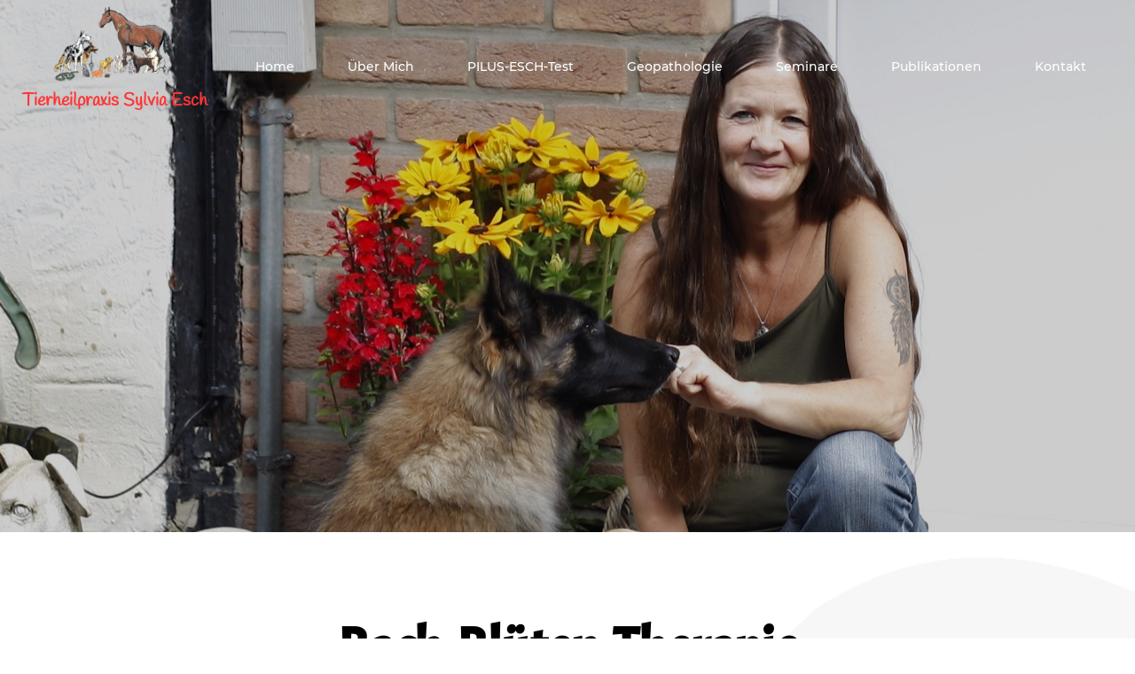

--- FILE ---
content_type: text/html; charset=utf-8
request_url: https://www.tierheilpraxis-esch.de/leistungen/bach-bluten-therapie.html
body_size: 6438
content:
<!DOCTYPE html><html data-wf-page="620a46acbd52842db61205f1" data-wf-site="6103fc37004b611c61c345c4" lang="de"><head><meta charset="utf-8"><title>Bach-Blüten-Therapie | Tierheilpraxis Sylvia Esch-Völkel | Delbrück</title><meta content="Bach-Blüten-Therapie | Tierheilpraxis Sylvia Esch-Völkel | Delbrück" property="og:title"><meta content="Bach-Blüten-Therapie" property="twitter:title"><meta content="width=device-width, initial-scale=1" name="viewport"><meta property="og:image" content="https://www.tierheilpraxis-esch.de/ILD_uploadTool/icons/44877e7338be3d9bff44298f25d4eb51.png"><meta property="og:updated_time" content="2026-01-08T12:28:28+01:00"><link rel="apple-touch-icon" type="image/png" sizes="180x180" href="/apple-touch-icon.png"><link rel="icon" type="image/png" sizes="32x32" href="/favicon-32x32.png"><link rel="icon" type="image/png" sizes="16x16" href="/favicon-16x16.png"><script type="text/javascript">!function(o,c){var n=c.documentElement,t=" w-mod-";n.className+=t+"js",("ontouchstart"in o||o.DocumentTouch&&c instanceof DocumentTouch)&&(n.className+=t+"touch")}(window,document);</script><script>window.gdprAppliesGlobally=true;if(!("cmp_id" in window)){window.cmp_id=38154}if(!("cmp_params" in window)){window.cmp_params=""}if(!("cmp_host" in window)){window.cmp_host="c.delivery.consentmanager.net"}if(!("cmp_cdn" in window)){window.cmp_cdn="cdn.consentmanager.net"}if(!("cmp_proto" in window)){window.cmp_proto="https:"}window.cmp_getsupportedLangs=function(){var b=["DE","EN","FR","IT","NO","DA","FI","ES","PT","RO","BG","ET","EL","GA","HR","LV","LT","MT","NL","PL","SV","SK","SL","CS","HU","RU","SR","ZH","TR","UK","AR","BS"];if("cmp_customlanguages" in window){for(var a=0;a<window.cmp_customlanguages.length;a++){b.push(window.cmp_customlanguages[a].l.toUpperCase())}}return b};window.cmp_getRTLLangs=function(){return["AR"]};window.cmp_getlang=function(j){if(typeof(j)!="boolean"){j=true}if(j&&typeof(cmp_getlang.usedlang)=="string"&&cmp_getlang.usedlang!==""){return cmp_getlang.usedlang}var g=window.cmp_getsupportedLangs();var c=[];var f=location.hash;var e=location.search;var a="languages" in navigator?navigator.languages:[];if(f.indexOf("cmplang=")!=-1){c.push(f.substr(f.indexOf("cmplang=")+8,2).toUpperCase())}else{if(e.indexOf("cmplang=")!=-1){c.push(e.substr(e.indexOf("cmplang=")+8,2).toUpperCase())}else{if("cmp_setlang" in window&&window.cmp_setlang!=""){c.push(window.cmp_setlang.toUpperCase())}else{if(a.length>0){for(var d=0;d<a.length;d++){c.push(a[d])}}}}}if("language" in navigator){c.push(navigator.language)}if("userLanguage" in navigator){c.push(navigator.userLanguage)}var h="";for(var d=0;d<c.length;d++){var b=c[d].toUpperCase();if(g.indexOf(b)!=-1){h=b;break}if(b.indexOf("-")!=-1){b=b.substr(0,2)}if(g.indexOf(b)!=-1){h=b;break}}if(h==""&&typeof(cmp_getlang.defaultlang)=="string"&&cmp_getlang.defaultlang!==""){return cmp_getlang.defaultlang}else{if(h==""){h="EN"}}h=h.toUpperCase();return h};(function(){var n=document;var p=window;var f="";var b="_en";if("cmp_getlang" in p){f=p.cmp_getlang().toLowerCase();if("cmp_customlanguages" in p){for(var h=0;h<p.cmp_customlanguages.length;h++){if(p.cmp_customlanguages[h].l.toUpperCase()==f.toUpperCase()){f="en";break}}}b="_"+f}function g(e,d){var l="";e+="=";var i=e.length;if(location.hash.indexOf(e)!=-1){l=location.hash.substr(location.hash.indexOf(e)+i,9999)}else{if(location.search.indexOf(e)!=-1){l=location.search.substr(location.search.indexOf(e)+i,9999)}else{return d}}if(l.indexOf("&")!=-1){l=l.substr(0,l.indexOf("&"))}return l}var j=("cmp_proto" in p)?p.cmp_proto:"https:";var o=["cmp_id","cmp_params","cmp_host","cmp_cdn","cmp_proto"];for(var h=0;h<o.length;h++){if(g(o[h],"%%%")!="%%%"){window[o[h]]=g(o[h],"")}}var k=("cmp_ref" in p)?p.cmp_ref:location.href;var q=n.createElement("script");q.setAttribute("data-cmp-ab","1");var c=g("cmpdesign","");var a=g("cmpregulationkey","");q.src=j+"//"+p.cmp_host+"/delivery/cmp.php?id="+p.cmp_id+"&h="+encodeURIComponent(k)+(c!=""?"&cmpdesign="+encodeURIComponent(c):"")+(a!=""?"&cmpregulationkey="+encodeURIComponent(a):"")+("cmp_params" in p?"&"+p.cmp_params:"")+(n.cookie.length>0?"&__cmpfcc=1":"")+"&l="+f.toLowerCase()+"&o="+(new Date()).getTime();q.type="text/javascript";q.async=true;if(n.currentScript){n.currentScript.parentElement.appendChild(q)}else{if(n.body){n.body.appendChild(q)}else{var m=n.getElementsByTagName("body");if(m.length==0){m=n.getElementsByTagName("div")}if(m.length==0){m=n.getElementsByTagName("span")}if(m.length==0){m=n.getElementsByTagName("ins")}if(m.length==0){m=n.getElementsByTagName("script")}if(m.length==0){m=n.getElementsByTagName("head")}if(m.length>0){m[0].appendChild(q)}}}var q=n.createElement("script");q.src=j+"//"+p.cmp_cdn+"/delivery/js/cmp"+b+".min.js";q.type="text/javascript";q.setAttribute("data-cmp-ab","1");q.async=true;if(n.currentScript){n.currentScript.parentElement.appendChild(q)}else{if(n.body){n.body.appendChild(q)}else{var m=n.getElementsByTagName("body");if(m.length==0){m=n.getElementsByTagName("div")}if(m.length==0){m=n.getElementsByTagName("span")}if(m.length==0){m=n.getElementsByTagName("ins")}if(m.length==0){m=n.getElementsByTagName("script")}if(m.length==0){m=n.getElementsByTagName("head")}if(m.length>0){m[0].appendChild(q)}}}})();window.cmp_addFrame=function(b){if(!window.frames[b]){if(document.body){var a=document.createElement("iframe");a.style.cssText="display:none";a.name=b;document.body.appendChild(a)}else{window.setTimeout(window.cmp_addFrame,10,b)}}};window.cmp_rc=function(h){var b=document.cookie;var f="";var d=0;while(b!=""&&d<100){d++;while(b.substr(0,1)==" "){b=b.substr(1,b.length)}var g=b.substring(0,b.indexOf("="));if(b.indexOf(";")!=-1){var c=b.substring(b.indexOf("=")+1,b.indexOf(";"))}else{var c=b.substr(b.indexOf("=")+1,b.length)}if(h==g){f=c}var e=b.indexOf(";")+1;if(e==0){e=b.length}b=b.substring(e,b.length)}return(f)};window.cmp_stub=function(){var a=arguments;__cmapi.a=__cmapi.a||[];if(!a.length){return __cmapi.a}else{if(a[0]==="ping"){if(a[1]===2){a[2]({gdprApplies:gdprAppliesGlobally,cmpLoaded:false,cmpStatus:"stub",displayStatus:"hidden",apiVersion:"2.0",cmpId:31},true)}else{a[2]({gdprAppliesGlobally:gdprAppliesGlobally,cmpLoaded:false},true)}}else{if(a[0]==="getUSPData"){a[2]({version:1,uspString:window.cmp_rc("")},true)}else{if(a[0]==="getTCData"){__cmapi.a.push([].slice.apply(a))}else{if(a[0]==="addEventListener"||a[0]==="removeEventListener"){__cmapi.a.push([].slice.apply(a))}else{if(a.length==4&&a[3]===false){a[2]({},false)}else{__cmapi.a.push([].slice.apply(a))}}}}}}};window.cmp_msghandler=function(d){var a=typeof d.data==="string";try{var c=a?JSON.parse(d.data):d.data}catch(f){var c=null}if(typeof(c)==="object"&&c!==null&&"__cmpCall" in c){var b=c.__cmpCall;window.__cmp(b.command,b.parameter,function(h,g){var e={__cmpReturn:{returnValue:h,success:g,callId:b.callId}};d.source.postMessage(a?JSON.stringify(e):e,"*")})}if(typeof(c)==="object"&&c!==null&&"__cmapiCall" in c){var b=c.__cmapiCall;window.__cmapi(b.command,b.parameter,function(h,g){var e={__cmapiReturn:{returnValue:h,success:g,callId:b.callId}};d.source.postMessage(a?JSON.stringify(e):e,"*")})}if(typeof(c)==="object"&&c!==null&&"__uspapiCall" in c){var b=c.__uspapiCall;window.__uspapi(b.command,b.version,function(h,g){var e={__uspapiReturn:{returnValue:h,success:g,callId:b.callId}};d.source.postMessage(a?JSON.stringify(e):e,"*")})}if(typeof(c)==="object"&&c!==null&&"__tcfapiCall" in c){var b=c.__tcfapiCall;window.__tcfapi(b.command,b.version,function(h,g){var e={__tcfapiReturn:{returnValue:h,success:g,callId:b.callId}};d.source.postMessage(a?JSON.stringify(e):e,"*")},b.parameter)}};window.cmp_setStub=function(a){if(!(a in window)||(typeof(window[a])!=="function"&&typeof(window[a])!=="object"&&(typeof(window[a])==="undefined"||window[a]!==null))){window[a]=window.cmp_stub;window[a].msgHandler=window.cmp_msghandler;window.addEventListener("message",window.cmp_msghandler,false)}};window.cmp_addFrame("__cmapiLocator");window.cmp_addFrame("__cmpLocator");window.cmp_addFrame("__uspapiLocator");window.cmp_addFrame("__tcfapiLocator");window.cmp_setStub("__cmapi");window.cmp_setStub("__cmp");window.cmp_setStub("__tcfapi");window.cmp_setStub("__uspapi");</script>

<style>
/*  styling scrollbars  */
::-webkit-scrollbar {
  width: 8px;
  height: 6px;
}

::-webkit-scrollbar-track {
  box-shadow: inset 0 0 5px #a5aaad;
  border-radius: 10px;
}

::-webkit-scrollbar-thumb {
  background: #c21010;
  border-radius: 10px;
}
</style><link href="../css/20visu9875.min.css" rel="preload" as="style"><link href="../css/20visu9875.min.css" rel="stylesheet" type="text/css"><link rel="canonical" href="https://www.tierheilpraxis-esch.de/leistungen/bach-bluten-therapie"><script src="https://analytics.platzhalterabcd.de/script.js" defer data-website-id="38f9a6b1-0cde-4bab-9e04-691968d3873c"></script><meta name="description" content="Hier finden Sie Informationen über die Bach-Blüten-Therapie. Wenn Sie weitere Fragen haben, kontaktieren Sie uns gerne."><meta name="og:description" content="Hier finden Sie Informationen über die Bach-Blüten-Therapie. Wenn Sie weitere Fragen haben, kontaktieren Sie uns gerne."><meta name="og:locale" content="de_DE"><meta name="og:type" content="website"><meta name="og:url" content="https://tierheilpraxis-esch.de"><meta name="keywords" content="Reiki,Homöopathie"></head><body><div data-collapse="medium" data-animation="default" data-duration="400" data-easing="ease" data-easing2="ease" role="banner" class="navbar w-nav"><div class="logo-wei"><a href="/" class="logo w-inline-block"><img src="../images/614060f9d5152c52b2886d0d_animals.png" loading="lazy" sizes="(max-width: 628px) 100vw, 628px" srcset="../images/614060f9d5152c52b2886d0d_animals-p-500.png 500w,../images/614060f9d5152c52b2886d0d_animals.png 628w" alt="Logo" class="logo-img"><h1 class="logo-text">Tierheilpraxis Sylvia Esch</h1></a></div><nav role="navigation" class="nav-menu-1 w-nav-menu"><a href="/" class="nav-link-1 flie-text w-nav-link">Home</a><a href="../uber-mich" class="nav-link-1 flie-text w-nav-link">Über Mich</a><a href="../leistungen-und-preise" class="nav-link-1 flie-text w-nav-link">PILUS-ESCH-Test</a><a href="../geopathologie" class="nav-link-1 flie-text w-nav-link">Geopathologie</a><div data-hover="true" data-delay="0" class="dropdown w-dropdown"><div class="dropdown-toggle-13 nav-link-1 _100 w-dropdown-toggle"><a href="../seminare-ubersicht" class="link-block-2 sem w-inline-block"><div class="nav-link-1 flie-text no-padding-left-right">Seminare</div></a><div class="link-block-3 sem2"><div class="nav-link-1 flie-text no-padding-left-right">Seminare</div></div></div><nav class="dropdown-list-16 w-dropdown-list"><div data-hover="false" data-delay="0" class="drop-down change no-hover w-dropdown"><div class="dropdown-toggle-14 w-dropdown-toggle"><div class="icon-4 w-icon-dropdown-toggle"></div><div class="link-block-3"><div class="text-block-2">Workshops</div></div></div><nav class="dropdown-list-18 change second w-dropdown-list"><a href="../workshops/erste-hilfe-fur-hunde" class="dropdown-link-2 w-dropdown-link">Erste Hilfe für Hunde</a><a href="../workshops/krauterwanderung" class="dropdown-link-2 w-dropdown-link">Kräuterwanderung</a><a href="../workshops/indianische-mandalas" class="dropdown-link-2 w-dropdown-link">Indianische Mandalas</a><a href="../workshops/indianisches-farbenatmen" class="dropdown-link-2 w-dropdown-link">Indianisches <br>Farbenatmen</a><a href="../workshops/indiansches-trommeln" class="dropdown-link-2 w-dropdown-link">Indianisches trommeln</a><a href="../workshops/wie-schutzen-und-befreien-wir-uns-vor-negativen-energien-besetzungen" class="dropdown-link-2 w-dropdown-link">Wie schützen und <br>befreien wir uns vor <br>negativen Energien/ Besetzungen?</a><a href="../workshops/krauter-tinkturen-und-ole-selbst-herstellen" class="dropdown-link-2 w-dropdown-link">Kräuter Tinkturen und – Öle selbst herstellen</a></nav></div><div data-hover="false" data-delay="0" class="drop-down change no-hover w-dropdown"><div class="dropdown-toggle-14 w-dropdown-toggle"><div class="icon-4 w-icon-dropdown-toggle"></div><div class="link-block-3"><div class="text-block-2">Seminare</div></div></div><nav class="dropdown-list-18 w-dropdown-list"><a href="../seminare-ubersicht" class="drop-down seminare w-dropdown-link">Seminare</a><a href="../seminare-2/sge-signalgesteuerter-energietransport-seminar" class="drop-down w-dropdown-link">SGE<br>(Signalgesteuerter Energietransport) Seminar</a><a href="../seminare-2/chakra-seminar" class="drop-down w-dropdown-link">Chakra Seminar</a><a href="../seminare-2/geopathologie-seminar" class="drop-down w-dropdown-link">Geopathologie</a><a href="../seminare-2/indianische-heilweise" class="drop-down w-dropdown-link">Indianische Heilweisen</a><a href="../seminare-2/heilende-baume" class="drop-down w-dropdown-link">Heilende Bäume</a><a href="../seminare-2/heilstein-seminar" class="drop-down w-dropdown-link">Heilstein-Seminar</a><a href="../seminare-2/krafttierfindung" class="drop-down w-dropdown-link">Krafttierfindung</a><a href="../seminare-2/reiki" class="drop-down w-dropdown-link">Reiki</a><a href="../seminare-2/farbtherapie" class="drop-down w-dropdown-link">Farbtherapie</a><a href="../seminare-2/tensor-testung" class="drop-down w-dropdown-link">Tensor Testung</a><a href="../seminare-2/tiertelepathie-fur-anfanger" class="drop-down w-dropdown-link">Tiertelepathie für Anfänger</a><a href="../seminare-2/tiertelepathie-fur-fortgeschritten" class="drop-down w-dropdown-link">Tiertelepathie für Fortgeschrittene</a><a href="../seminare-2/kraft-und-schutzschilde-einfuhrungsseminar" class="drop-down w-dropdown-link">Kraft- und Schutzschilde Einführungsseminar</a></nav></div></nav></div><a href="../publikationen" class="nav-link-1 flie-text w-nav-link">Publikationen</a><a href="../kontakt" class="nav-link-1 flie-text w-nav-link">Kontakt</a></nav><div class="hauptfarbe-2 w-nav-button"><div class="icon w-icon-nav-menu"></div></div></div><section class="section-relative unterseite"><div class="div-block"></div></section><section class="section-2 zweitfarbe"><div class="w-container"><h2 class="heading heading-1 margin-bottom-10"><strong>Bach-Blüten-Therapie</strong></h2><div class="underline-container"><div class="heading-underline"></div></div><p class="paragraph flie-text">Die Bach-Blütentherapie ist eine Naturheilmethode, die sowohl beim Menschen als auch beim Tier mit großem Erfolg angewendet wird. Für Tiere werden ausschließlich fertige Mischungen angeboten, welche sich bewährt haben und frei verkäuflich sind. <br><br>Bach-Blütenkommen hauptsächlich bei psychischen Störungen zur Anwendung. Ebenfalls zur unterstützenden Begleittherapie von Krankheiten verschiedener Ursachen, aber auch zur Vorsorge, z. B. vor Tierarztbesuchen, Ausstellungen etc. kann die Bach-Blüten-Therapie angewandt werden. <br><br>Wir haben diese Therapieform dem Waliser Arzt Dr. Edward Bach (1886-1936) zu verdanken, der nicht nur Unfallchirurg, sondern auch Bakteriologe und Homöopath war. Er schuf diese Therapieform ursprünglich für den Menschen. Im Laufe kurzer Zeit fand sie jedoch auch für Tiere Anwendung. Die Bach-Blütenessenzen werden aus Blüten von38 verschiedenen wildwachsenden, ungiftigen Pflanzen und Bäumen gewonnen. Diese Konzentrate werden auch „Original Stock Bottles“ („Original-Vorrats-Flaschen“)genannt. Von den „Bottles“ werden dann die Mischungen für den Endverbraucher angefertigt.<br><br><strong>Wie wirkt diese Therapie?<br></strong><br>Die Bach-Blüten-Therapie zählt zu den feinstofflichen Heilmethoden, weil sie mit sehr feinen Energien arbeitet. Jeder Tropfen Blütenkonzentrat enthält eine spezifische Information, die mit modernen bioelektronischen Photoverfahren optisch dargestellt werden kann. Auch die Wirkung der Blütenkonzentration im menschlichen und tierischen Energiefeld lässt sich im Blutserum optisch nachweisen. Die Blockaden auf der Seelenebene werden auf natürliche Weise allmählich aufgelöst und so das seelische Gleichgewicht wiederhergestellt. <br><br>Eine Mischung, welche für den „Notfall“ eingesetzt werden kann, setzt sich aus Cerry Plum, Clematis, Impatiens, Rock Rose und Star of Bethlehem zusammen. Ihren Einsatz findet diese Mischung vor Stresssituationen, z. B. Tierarztbesuchen, vor Operationen, Ausstellungen etc., bei Schock, vorbestimmten Therapieformen usw. Verabreicht werden die Rescue Globulis mehrmals am Tag, so oft wie es der Patient benötigt, dies kann stündlich sein oder auch nur 2 x täglich. <br><br><strong>Um den gesetzlichen Anforderungen zu genügen, weise ich darauf hin, dass die hier angegebenen Heilverfahren wissenschaftlich umstritten sind und von der Lehrmedizin teilweise nicht anerkannt werden.</strong></p></div></section><div><img src="../images/6103fc38004b6148fcc3460a_Bildschirmfoto%202021-05-27%20um%2014.59.04%20Kopie.png" loading="lazy" sizes="(max-width: 1920px) 100vw, 1920px" srcset="../images/6103fc38004b6148fcc3460a_Bildschirmfoto%25202021-05-27%2520um%252014.59.04%2520Kopie-p-500.png 500w,../images/6103fc38004b6148fcc3460a_Bildschirmfoto%25202021-05-27%2520um%252014.59.04%2520Kopie-p-800.png 800w,../images/6103fc38004b6148fcc3460a_Bildschirmfoto%25202021-05-27%2520um%252014.59.04%2520Kopie-p-1080.png 1080w,../images/6103fc38004b6148fcc3460a_Bildschirmfoto%202021-05-27%20um%2014.59.04%20Kopie.png 1920w" alt="" class="welle-f-r-footer hauptfarbe"><div class="footer-1 hauptfarbe"><div class="div-block-footer1"><div class="inhalt-footer"><h5 class="heading-footer heading-3">TERMINE &amp; KONTAKT</h5><div class="div-telefon"><p class="telefonnummer">Telefon: <a href="tel:+495244975150" class="white-link">+49 5244975150</a><br></p></div><div class="div-mail"><p class="email">E-Mail: <a href="mailto:info@tierheilpraxis-esch.de" class="white-link">info@tierheilpraxis-esch.de</a><br></p></div></div><div class="inhalt-footer"><h5 class="heading-footer heading-3">ANSCHRIFT </h5><p class="adresse">Hoppenmeer 54<br>33129 Delbrück</p></div><div class="inhalt-footer"><h5 class="heading-footer heading-3">GOOGLE MAPS</h5><div class="google-maps w-embed w-iframe"><iframe class="cmplazyload" data-cmp-vendor="s1104" data-cmp-src="https://www.google.com/maps/embed?pb=!1m18!1m12!1m3!1d2467.7459100206743!2d8.472171315780447!3d51.79252997968304!2m3!1f0!2f0!3f0!3m2!1i1024!2i768!4f13.1!3m3!1m2!1s0x47ba322dc9296be9%3A0xf0f65ccce51aae31!2sTierheilpraxis%20Sylvia%20Esch!5e0!3m2!1sde!2sde!4v1627651841443!5m2!1sde!2sde" width="100%" height="100%" style="border:0;" allowfullscreen="" loading="lazy"></iframe></div></div><div class="inhalt-footer"><h5 class="heading-footer heading-3">Sonstiges</h5><p class="impdat1-2 flie-text"><a href="../impressum" class="impressum flie-text">Impressum<br></a><a href="../datenschutz" class="datenschutz flie-text">Datenschutz</a></p></div></div></div></div><script src="../ILD_uploadTool/jquery-3.5.1.min.dc5e7f18c8.js" type="text/javascript"></script><script src="../js/20visu9875.js" type="text/javascript"></script></body></html>

--- FILE ---
content_type: text/css
request_url: https://www.tierheilpraxis-esch.de/css/20visu9875.min.css
body_size: 15638
content:
@font-face{font-family:'Montserrat';font-weight:100;font-style:normal;src:url(../ILD_uploadTool/fonts/Montserrat_normal_100.eot);src:url('../ILD_uploadTool/fonts/Montserrat_normal_100.eot?#iefix') format('embedded-opentype'),url(../ILD_uploadTool/fonts/Montserrat_normal_100.woff2) format('woff2'),url(../ILD_uploadTool/fonts/Montserrat_normal_100.woff) format('woff'),url(../ILD_uploadTool/fonts/Montserrat_normal_100.ttf) format('truetype'),url('../ILD_uploadTool/fonts/Montserrat_normal_100.svg#OpenSans') format('svg')}@font-face{font-family:'Montserrat';font-weight:100;font-style:italic;src:url(../ILD_uploadTool/fonts/Montserrat_italic_100.eot);src:url('../ILD_uploadTool/fonts/Montserrat_italic_100.eot?#iefix') format('embedded-opentype'),url(../ILD_uploadTool/fonts/Montserrat_italic_100.woff2) format('woff2'),url(../ILD_uploadTool/fonts/Montserrat_italic_100.woff) format('woff'),url(../ILD_uploadTool/fonts/Montserrat_italic_100.ttf) format('truetype'),url('../ILD_uploadTool/fonts/Montserrat_italic_100.svg#OpenSans') format('svg')}@font-face{font-family:'Montserrat';font-weight:200;font-style:normal;src:url(../ILD_uploadTool/fonts/Montserrat_normal_200.eot);src:url('../ILD_uploadTool/fonts/Montserrat_normal_200.eot?#iefix') format('embedded-opentype'),url(../ILD_uploadTool/fonts/Montserrat_normal_200.woff2) format('woff2'),url(../ILD_uploadTool/fonts/Montserrat_normal_200.woff) format('woff'),url(../ILD_uploadTool/fonts/Montserrat_normal_200.ttf) format('truetype'),url('../ILD_uploadTool/fonts/Montserrat_normal_200.svg#OpenSans') format('svg')}@font-face{font-family:'Montserrat';font-weight:200;font-style:italic;src:url(../ILD_uploadTool/fonts/Montserrat_italic_200.eot);src:url('../ILD_uploadTool/fonts/Montserrat_italic_200.eot?#iefix') format('embedded-opentype'),url(../ILD_uploadTool/fonts/Montserrat_italic_200.woff2) format('woff2'),url(../ILD_uploadTool/fonts/Montserrat_italic_200.woff) format('woff'),url(../ILD_uploadTool/fonts/Montserrat_italic_200.ttf) format('truetype'),url('../ILD_uploadTool/fonts/Montserrat_italic_200.svg#OpenSans') format('svg')}@font-face{font-family:'Montserrat';font-weight:300;font-style:normal;src:url(../ILD_uploadTool/fonts/Montserrat_normal_300.eot);src:url('../ILD_uploadTool/fonts/Montserrat_normal_300.eot?#iefix') format('embedded-opentype'),url(../ILD_uploadTool/fonts/Montserrat_normal_300.woff2) format('woff2'),url(../ILD_uploadTool/fonts/Montserrat_normal_300.woff) format('woff'),url(../ILD_uploadTool/fonts/Montserrat_normal_300.ttf) format('truetype'),url('../ILD_uploadTool/fonts/Montserrat_normal_300.svg#OpenSans') format('svg')}@font-face{font-family:'Montserrat';font-weight:300;font-style:italic;src:url(../ILD_uploadTool/fonts/Montserrat_italic_300.eot);src:url('../ILD_uploadTool/fonts/Montserrat_italic_300.eot?#iefix') format('embedded-opentype'),url(../ILD_uploadTool/fonts/Montserrat_italic_300.woff2) format('woff2'),url(../ILD_uploadTool/fonts/Montserrat_italic_300.woff) format('woff'),url(../ILD_uploadTool/fonts/Montserrat_italic_300.ttf) format('truetype'),url('../ILD_uploadTool/fonts/Montserrat_italic_300.svg#OpenSans') format('svg')}@font-face{font-family:'Montserrat';font-weight:400;font-style:normal;src:url(../ILD_uploadTool/fonts/Montserrat_normal_400.eot);src:url('../ILD_uploadTool/fonts/Montserrat_normal_400.eot?#iefix') format('embedded-opentype'),url(../ILD_uploadTool/fonts/Montserrat_normal_400.woff2) format('woff2'),url(../ILD_uploadTool/fonts/Montserrat_normal_400.woff) format('woff'),url(../ILD_uploadTool/fonts/Montserrat_normal_400.ttf) format('truetype'),url('../ILD_uploadTool/fonts/Montserrat_normal_400.svg#OpenSans') format('svg')}@font-face{font-family:'Montserrat';font-weight:400;font-style:italic;src:url(../ILD_uploadTool/fonts/Montserrat_italic_400.eot);src:url('../ILD_uploadTool/fonts/Montserrat_italic_400.eot?#iefix') format('embedded-opentype'),url(../ILD_uploadTool/fonts/Montserrat_italic_400.woff2) format('woff2'),url(../ILD_uploadTool/fonts/Montserrat_italic_400.woff) format('woff'),url(../ILD_uploadTool/fonts/Montserrat_italic_400.ttf) format('truetype'),url('../ILD_uploadTool/fonts/Montserrat_italic_400.svg#OpenSans') format('svg')}@font-face{font-family:'Montserrat';font-weight:500;font-style:normal;src:url(../ILD_uploadTool/fonts/Montserrat_normal_500.eot);src:url('../ILD_uploadTool/fonts/Montserrat_normal_500.eot?#iefix') format('embedded-opentype'),url(../ILD_uploadTool/fonts/Montserrat_normal_500.woff2) format('woff2'),url(../ILD_uploadTool/fonts/Montserrat_normal_500.woff) format('woff'),url(../ILD_uploadTool/fonts/Montserrat_normal_500.ttf) format('truetype'),url('../ILD_uploadTool/fonts/Montserrat_normal_500.svg#OpenSans') format('svg')}@font-face{font-family:'Montserrat';font-weight:500;font-style:italic;src:url(../ILD_uploadTool/fonts/Montserrat_italic_500.eot);src:url('../ILD_uploadTool/fonts/Montserrat_italic_500.eot?#iefix') format('embedded-opentype'),url(../ILD_uploadTool/fonts/Montserrat_italic_500.woff2) format('woff2'),url(../ILD_uploadTool/fonts/Montserrat_italic_500.woff) format('woff'),url(../ILD_uploadTool/fonts/Montserrat_italic_500.ttf) format('truetype'),url('../ILD_uploadTool/fonts/Montserrat_italic_500.svg#OpenSans') format('svg')}@font-face{font-family:'Montserrat';font-weight:600;font-style:normal;src:url(../ILD_uploadTool/fonts/Montserrat_normal_600.eot);src:url('../ILD_uploadTool/fonts/Montserrat_normal_600.eot?#iefix') format('embedded-opentype'),url(../ILD_uploadTool/fonts/Montserrat_normal_600.woff2) format('woff2'),url(../ILD_uploadTool/fonts/Montserrat_normal_600.woff) format('woff'),url(../ILD_uploadTool/fonts/Montserrat_normal_600.ttf) format('truetype'),url('../ILD_uploadTool/fonts/Montserrat_normal_600.svg#OpenSans') format('svg')}@font-face{font-family:'Montserrat';font-weight:600;font-style:italic;src:url(../ILD_uploadTool/fonts/Montserrat_italic_600.eot);src:url('../ILD_uploadTool/fonts/Montserrat_italic_600.eot?#iefix') format('embedded-opentype'),url(../ILD_uploadTool/fonts/Montserrat_italic_600.woff2) format('woff2'),url(../ILD_uploadTool/fonts/Montserrat_italic_600.woff) format('woff'),url(../ILD_uploadTool/fonts/Montserrat_italic_600.ttf) format('truetype'),url('../ILD_uploadTool/fonts/Montserrat_italic_600.svg#OpenSans') format('svg')}@font-face{font-family:'Montserrat';font-weight:700;font-style:normal;src:url(../ILD_uploadTool/fonts/Montserrat_normal_700.eot);src:url('../ILD_uploadTool/fonts/Montserrat_normal_700.eot?#iefix') format('embedded-opentype'),url(../ILD_uploadTool/fonts/Montserrat_normal_700.woff2) format('woff2'),url(../ILD_uploadTool/fonts/Montserrat_normal_700.woff) format('woff'),url(../ILD_uploadTool/fonts/Montserrat_normal_700.ttf) format('truetype'),url('../ILD_uploadTool/fonts/Montserrat_normal_700.svg#OpenSans') format('svg')}@font-face{font-family:'Montserrat';font-weight:700;font-style:italic;src:url(../ILD_uploadTool/fonts/Montserrat_italic_700.eot);src:url('../ILD_uploadTool/fonts/Montserrat_italic_700.eot?#iefix') format('embedded-opentype'),url(../ILD_uploadTool/fonts/Montserrat_italic_700.woff2) format('woff2'),url(../ILD_uploadTool/fonts/Montserrat_italic_700.woff) format('woff'),url(../ILD_uploadTool/fonts/Montserrat_italic_700.ttf) format('truetype'),url('../ILD_uploadTool/fonts/Montserrat_italic_700.svg#OpenSans') format('svg')}@font-face{font-family:'Montserrat';font-weight:800;font-style:normal;src:url(../ILD_uploadTool/fonts/Montserrat_normal_800.eot);src:url('../ILD_uploadTool/fonts/Montserrat_normal_800.eot?#iefix') format('embedded-opentype'),url(../ILD_uploadTool/fonts/Montserrat_normal_800.woff2) format('woff2'),url(../ILD_uploadTool/fonts/Montserrat_normal_800.woff) format('woff'),url(../ILD_uploadTool/fonts/Montserrat_normal_800.ttf) format('truetype'),url('../ILD_uploadTool/fonts/Montserrat_normal_800.svg#OpenSans') format('svg')}@font-face{font-family:'Montserrat';font-weight:800;font-style:italic;src:url(../ILD_uploadTool/fonts/Montserrat_italic_800.eot);src:url('../ILD_uploadTool/fonts/Montserrat_italic_800.eot?#iefix') format('embedded-opentype'),url(../ILD_uploadTool/fonts/Montserrat_italic_800.woff2) format('woff2'),url(../ILD_uploadTool/fonts/Montserrat_italic_800.woff) format('woff'),url(../ILD_uploadTool/fonts/Montserrat_italic_800.ttf) format('truetype'),url('../ILD_uploadTool/fonts/Montserrat_italic_800.svg#OpenSans') format('svg')}@font-face{font-family:'Montserrat';font-weight:900;font-style:normal;src:url(../ILD_uploadTool/fonts/Montserrat_normal_900.eot);src:url('../ILD_uploadTool/fonts/Montserrat_normal_900.eot?#iefix') format('embedded-opentype'),url(../ILD_uploadTool/fonts/Montserrat_normal_900.woff2) format('woff2'),url(../ILD_uploadTool/fonts/Montserrat_normal_900.woff) format('woff'),url(../ILD_uploadTool/fonts/Montserrat_normal_900.ttf) format('truetype'),url('../ILD_uploadTool/fonts/Montserrat_normal_900.svg#OpenSans') format('svg')}@font-face{font-family:'Montserrat';font-weight:900;font-style:italic;src:url(../ILD_uploadTool/fonts/Montserrat_italic_900.eot);src:url('../ILD_uploadTool/fonts/Montserrat_italic_900.eot?#iefix') format('embedded-opentype'),url(../ILD_uploadTool/fonts/Montserrat_italic_900.woff2) format('woff2'),url(../ILD_uploadTool/fonts/Montserrat_italic_900.woff) format('woff'),url(../ILD_uploadTool/fonts/Montserrat_italic_900.ttf) format('truetype'),url('../ILD_uploadTool/fonts/Montserrat_italic_900.svg#OpenSans') format('svg')}@font-face{font-family:'Roboto';font-weight:300;font-style:normal;src:url(../ILD_uploadTool/fonts/Roboto_normal_300.eot);src:url('../ILD_uploadTool/fonts/Roboto_normal_300.eot?#iefix') format('embedded-opentype'),url(../ILD_uploadTool/fonts/Roboto_normal_300.woff2) format('woff2'),url(../ILD_uploadTool/fonts/Roboto_normal_300.woff) format('woff'),url(../ILD_uploadTool/fonts/Roboto_normal_300.ttf) format('truetype'),url('../ILD_uploadTool/fonts/Roboto_normal_300.svg#OpenSans') format('svg')}@font-face{font-family:'Roboto';font-weight:400;font-style:normal;src:url(../ILD_uploadTool/fonts/Roboto_normal_400.eot);src:url('../ILD_uploadTool/fonts/Roboto_normal_400.eot?#iefix') format('embedded-opentype'),url(../ILD_uploadTool/fonts/Roboto_normal_400.woff2) format('woff2'),url(../ILD_uploadTool/fonts/Roboto_normal_400.woff) format('woff'),url(../ILD_uploadTool/fonts/Roboto_normal_400.ttf) format('truetype'),url('../ILD_uploadTool/fonts/Roboto_normal_400.svg#OpenSans') format('svg')}@font-face{font-family:'Roboto';font-weight:500;font-style:normal;src:url(../ILD_uploadTool/fonts/Roboto_normal_500.eot);src:url('../ILD_uploadTool/fonts/Roboto_normal_500.eot?#iefix') format('embedded-opentype'),url(../ILD_uploadTool/fonts/Roboto_normal_500.woff2) format('woff2'),url(../ILD_uploadTool/fonts/Roboto_normal_500.woff) format('woff'),url(../ILD_uploadTool/fonts/Roboto_normal_500.ttf) format('truetype'),url('../ILD_uploadTool/fonts/Roboto_normal_500.svg#OpenSans') format('svg')}@font-face{font-family:'Roboto';font-weight:700;font-style:normal;src:url(../ILD_uploadTool/fonts/Roboto_normal_700.eot);src:url('../ILD_uploadTool/fonts/Roboto_normal_700.eot?#iefix') format('embedded-opentype'),url(../ILD_uploadTool/fonts/Roboto_normal_700.woff2) format('woff2'),url(../ILD_uploadTool/fonts/Roboto_normal_700.woff) format('woff'),url(../ILD_uploadTool/fonts/Roboto_normal_700.ttf) format('truetype'),url('../ILD_uploadTool/fonts/Roboto_normal_700.svg#OpenSans') format('svg')}@font-face{font-family:'Exo';font-weight:100;font-style:normal;src:url(../ILD_uploadTool/fonts/Exo_normal_100.eot);src:url('../ILD_uploadTool/fonts/Exo_normal_100.eot?#iefix') format('embedded-opentype'),url(../ILD_uploadTool/fonts/Exo_normal_100.woff2) format('woff2'),url(../ILD_uploadTool/fonts/Exo_normal_100.woff) format('woff'),url(../ILD_uploadTool/fonts/Exo_normal_100.ttf) format('truetype'),url('../ILD_uploadTool/fonts/Exo_normal_100.svg#OpenSans') format('svg')}@font-face{font-family:'Exo';font-weight:100;font-style:italic;src:url(../ILD_uploadTool/fonts/Exo_italic_100.eot);src:url('../ILD_uploadTool/fonts/Exo_italic_100.eot?#iefix') format('embedded-opentype'),url(../ILD_uploadTool/fonts/Exo_italic_100.woff2) format('woff2'),url(../ILD_uploadTool/fonts/Exo_italic_100.woff) format('woff'),url(../ILD_uploadTool/fonts/Exo_italic_100.ttf) format('truetype'),url('../ILD_uploadTool/fonts/Exo_italic_100.svg#OpenSans') format('svg')}@font-face{font-family:'Exo';font-weight:200;font-style:normal;src:url(../ILD_uploadTool/fonts/Exo_normal_200.eot);src:url('../ILD_uploadTool/fonts/Exo_normal_200.eot?#iefix') format('embedded-opentype'),url(../ILD_uploadTool/fonts/Exo_normal_200.woff2) format('woff2'),url(../ILD_uploadTool/fonts/Exo_normal_200.woff) format('woff'),url(../ILD_uploadTool/fonts/Exo_normal_200.ttf) format('truetype'),url('../ILD_uploadTool/fonts/Exo_normal_200.svg#OpenSans') format('svg')}@font-face{font-family:'Exo';font-weight:200;font-style:italic;src:url(../ILD_uploadTool/fonts/Exo_italic_200.eot);src:url('../ILD_uploadTool/fonts/Exo_italic_200.eot?#iefix') format('embedded-opentype'),url(../ILD_uploadTool/fonts/Exo_italic_200.woff2) format('woff2'),url(../ILD_uploadTool/fonts/Exo_italic_200.woff) format('woff'),url(../ILD_uploadTool/fonts/Exo_italic_200.ttf) format('truetype'),url('../ILD_uploadTool/fonts/Exo_italic_200.svg#OpenSans') format('svg')}@font-face{font-family:'Exo';font-weight:300;font-style:normal;src:url(../ILD_uploadTool/fonts/Exo_normal_300.eot);src:url('../ILD_uploadTool/fonts/Exo_normal_300.eot?#iefix') format('embedded-opentype'),url(../ILD_uploadTool/fonts/Exo_normal_300.woff2) format('woff2'),url(../ILD_uploadTool/fonts/Exo_normal_300.woff) format('woff'),url(../ILD_uploadTool/fonts/Exo_normal_300.ttf) format('truetype'),url('../ILD_uploadTool/fonts/Exo_normal_300.svg#OpenSans') format('svg')}@font-face{font-family:'Exo';font-weight:300;font-style:italic;src:url(../ILD_uploadTool/fonts/Exo_italic_300.eot);src:url('../ILD_uploadTool/fonts/Exo_italic_300.eot?#iefix') format('embedded-opentype'),url(../ILD_uploadTool/fonts/Exo_italic_300.woff2) format('woff2'),url(../ILD_uploadTool/fonts/Exo_italic_300.woff) format('woff'),url(../ILD_uploadTool/fonts/Exo_italic_300.ttf) format('truetype'),url('../ILD_uploadTool/fonts/Exo_italic_300.svg#OpenSans') format('svg')}@font-face{font-family:'Exo';font-weight:400;font-style:normal;src:url(../ILD_uploadTool/fonts/Exo_normal_400.eot);src:url('../ILD_uploadTool/fonts/Exo_normal_400.eot?#iefix') format('embedded-opentype'),url(../ILD_uploadTool/fonts/Exo_normal_400.woff2) format('woff2'),url(../ILD_uploadTool/fonts/Exo_normal_400.woff) format('woff'),url(../ILD_uploadTool/fonts/Exo_normal_400.ttf) format('truetype'),url('../ILD_uploadTool/fonts/Exo_normal_400.svg#OpenSans') format('svg')}@font-face{font-family:'Exo';font-weight:400;font-style:italic;src:url(../ILD_uploadTool/fonts/Exo_italic_400.eot);src:url('../ILD_uploadTool/fonts/Exo_italic_400.eot?#iefix') format('embedded-opentype'),url(../ILD_uploadTool/fonts/Exo_italic_400.woff2) format('woff2'),url(../ILD_uploadTool/fonts/Exo_italic_400.woff) format('woff'),url(../ILD_uploadTool/fonts/Exo_italic_400.ttf) format('truetype'),url('../ILD_uploadTool/fonts/Exo_italic_400.svg#OpenSans') format('svg')}@font-face{font-family:'Exo';font-weight:500;font-style:normal;src:url(../ILD_uploadTool/fonts/Exo_normal_500.eot);src:url('../ILD_uploadTool/fonts/Exo_normal_500.eot?#iefix') format('embedded-opentype'),url(../ILD_uploadTool/fonts/Exo_normal_500.woff2) format('woff2'),url(../ILD_uploadTool/fonts/Exo_normal_500.woff) format('woff'),url(../ILD_uploadTool/fonts/Exo_normal_500.ttf) format('truetype'),url('../ILD_uploadTool/fonts/Exo_normal_500.svg#OpenSans') format('svg')}@font-face{font-family:'Exo';font-weight:500;font-style:italic;src:url(../ILD_uploadTool/fonts/Exo_italic_500.eot);src:url('../ILD_uploadTool/fonts/Exo_italic_500.eot?#iefix') format('embedded-opentype'),url(../ILD_uploadTool/fonts/Exo_italic_500.woff2) format('woff2'),url(../ILD_uploadTool/fonts/Exo_italic_500.woff) format('woff'),url(../ILD_uploadTool/fonts/Exo_italic_500.ttf) format('truetype'),url('../ILD_uploadTool/fonts/Exo_italic_500.svg#OpenSans') format('svg')}@font-face{font-family:'Exo';font-weight:600;font-style:normal;src:url(../ILD_uploadTool/fonts/Exo_normal_600.eot);src:url('../ILD_uploadTool/fonts/Exo_normal_600.eot?#iefix') format('embedded-opentype'),url(../ILD_uploadTool/fonts/Exo_normal_600.woff2) format('woff2'),url(../ILD_uploadTool/fonts/Exo_normal_600.woff) format('woff'),url(../ILD_uploadTool/fonts/Exo_normal_600.ttf) format('truetype'),url('../ILD_uploadTool/fonts/Exo_normal_600.svg#OpenSans') format('svg')}@font-face{font-family:'Exo';font-weight:600;font-style:italic;src:url(../ILD_uploadTool/fonts/Exo_italic_600.eot);src:url('../ILD_uploadTool/fonts/Exo_italic_600.eot?#iefix') format('embedded-opentype'),url(../ILD_uploadTool/fonts/Exo_italic_600.woff2) format('woff2'),url(../ILD_uploadTool/fonts/Exo_italic_600.woff) format('woff'),url(../ILD_uploadTool/fonts/Exo_italic_600.ttf) format('truetype'),url('../ILD_uploadTool/fonts/Exo_italic_600.svg#OpenSans') format('svg')}@font-face{font-family:'Exo';font-weight:700;font-style:normal;src:url(../ILD_uploadTool/fonts/Exo_normal_700.eot);src:url('../ILD_uploadTool/fonts/Exo_normal_700.eot?#iefix') format('embedded-opentype'),url(../ILD_uploadTool/fonts/Exo_normal_700.woff2) format('woff2'),url(../ILD_uploadTool/fonts/Exo_normal_700.woff) format('woff'),url(../ILD_uploadTool/fonts/Exo_normal_700.ttf) format('truetype'),url('../ILD_uploadTool/fonts/Exo_normal_700.svg#OpenSans') format('svg')}@font-face{font-family:'Exo';font-weight:700;font-style:italic;src:url(../ILD_uploadTool/fonts/Exo_italic_700.eot);src:url('../ILD_uploadTool/fonts/Exo_italic_700.eot?#iefix') format('embedded-opentype'),url(../ILD_uploadTool/fonts/Exo_italic_700.woff2) format('woff2'),url(../ILD_uploadTool/fonts/Exo_italic_700.woff) format('woff'),url(../ILD_uploadTool/fonts/Exo_italic_700.ttf) format('truetype'),url('../ILD_uploadTool/fonts/Exo_italic_700.svg#OpenSans') format('svg')}@font-face{font-family:'Exo';font-weight:800;font-style:normal;src:url(../ILD_uploadTool/fonts/Exo_normal_800.eot);src:url('../ILD_uploadTool/fonts/Exo_normal_800.eot?#iefix') format('embedded-opentype'),url(../ILD_uploadTool/fonts/Exo_normal_800.woff2) format('woff2'),url(../ILD_uploadTool/fonts/Exo_normal_800.woff) format('woff'),url(../ILD_uploadTool/fonts/Exo_normal_800.ttf) format('truetype'),url('../ILD_uploadTool/fonts/Exo_normal_800.svg#OpenSans') format('svg')}@font-face{font-family:'Exo';font-weight:800;font-style:italic;src:url(../ILD_uploadTool/fonts/Exo_italic_800.eot);src:url('../ILD_uploadTool/fonts/Exo_italic_800.eot?#iefix') format('embedded-opentype'),url(../ILD_uploadTool/fonts/Exo_italic_800.woff2) format('woff2'),url(../ILD_uploadTool/fonts/Exo_italic_800.woff) format('woff'),url(../ILD_uploadTool/fonts/Exo_italic_800.ttf) format('truetype'),url('../ILD_uploadTool/fonts/Exo_italic_800.svg#OpenSans') format('svg')}@font-face{font-family:'Exo';font-weight:900;font-style:normal;src:url(../ILD_uploadTool/fonts/Exo_normal_900.eot);src:url('../ILD_uploadTool/fonts/Exo_normal_900.eot?#iefix') format('embedded-opentype'),url(../ILD_uploadTool/fonts/Exo_normal_900.woff2) format('woff2'),url(../ILD_uploadTool/fonts/Exo_normal_900.woff) format('woff'),url(../ILD_uploadTool/fonts/Exo_normal_900.ttf) format('truetype'),url('../ILD_uploadTool/fonts/Exo_normal_900.svg#OpenSans') format('svg')}@font-face{font-family:'Exo';font-weight:900;font-style:italic;src:url(../ILD_uploadTool/fonts/Exo_italic_900.eot);src:url('../ILD_uploadTool/fonts/Exo_italic_900.eot?#iefix') format('embedded-opentype'),url(../ILD_uploadTool/fonts/Exo_italic_900.woff2) format('woff2'),url(../ILD_uploadTool/fonts/Exo_italic_900.woff) format('woff'),url(../ILD_uploadTool/fonts/Exo_italic_900.ttf) format('truetype'),url('../ILD_uploadTool/fonts/Exo_italic_900.svg#OpenSans') format('svg')}@font-face{font-family:'Droid Sans';font-weight:400;font-style:normal;src:url(../ILD_uploadTool/fonts/DroidSans_normal_400.eot);src:url('../ILD_uploadTool/fonts/DroidSans_normal_400.eot?#iefix') format('embedded-opentype'),url(../ILD_uploadTool/fonts/DroidSans_normal_400.woff2) format('woff2'),url(../ILD_uploadTool/fonts/DroidSans_normal_400.woff) format('woff'),url(../ILD_uploadTool/fonts/DroidSans_normal_400.ttf) format('truetype'),url('../ILD_uploadTool/fonts/DroidSans_normal_400.svg#OpenSans') format('svg')}@font-face{font-family:'Droid Sans';font-weight:700;font-style:normal;src:url(../ILD_uploadTool/fonts/DroidSans_normal_700.eot);src:url('../ILD_uploadTool/fonts/DroidSans_normal_700.eot?#iefix') format('embedded-opentype'),url(../ILD_uploadTool/fonts/DroidSans_normal_700.woff2) format('woff2'),url(../ILD_uploadTool/fonts/DroidSans_normal_700.woff) format('woff'),url(../ILD_uploadTool/fonts/DroidSans_normal_700.ttf) format('truetype'),url('../ILD_uploadTool/fonts/DroidSans_normal_700.svg#OpenSans') format('svg')}@font-face{font-family:'Roboto';font-weight:900;font-style:normal;src:url(../ILD_uploadTool/fonts/Roboto_normal_900.eot);src:url('../ILD_uploadTool/fonts/Roboto_normal_900.eot?#iefix') format('embedded-opentype'),url(../ILD_uploadTool/fonts/Roboto_normal_900.woff2) format('woff2'),url(../ILD_uploadTool/fonts/Roboto_normal_900.woff) format('woff'),url(../ILD_uploadTool/fonts/Roboto_normal_900.ttf) format('truetype'),url('../ILD_uploadTool/fonts/Roboto_normal_900.svg#OpenSans') format('svg')}@font-face{font-family:'Handlee';font-weight:400;font-style:normal;src:url(../ILD_uploadTool/fonts/Handlee_normal_400.eot);src:url('../ILD_uploadTool/fonts/Handlee_normal_400.eot?#iefix') format('embedded-opentype'),url(../ILD_uploadTool/fonts/Handlee_normal_400.woff2) format('woff2'),url(../ILD_uploadTool/fonts/Handlee_normal_400.woff) format('woff'),url(../ILD_uploadTool/fonts/Handlee_normal_400.ttf) format('truetype'),url('../ILD_uploadTool/fonts/Handlee_normal_400.svg#OpenSans') format('svg')}@font-face{font-family:'Acme';font-weight:400;font-style:normal;src:url(../ILD_uploadTool/fonts/Acme_normal_400.eot);src:url('../ILD_uploadTool/fonts/Acme_normal_400.eot?#iefix') format('embedded-opentype'),url(../ILD_uploadTool/fonts/Acme_normal_400.woff2) format('woff2'),url(../ILD_uploadTool/fonts/Acme_normal_400.woff) format('woff'),url(../ILD_uploadTool/fonts/Acme_normal_400.ttf) format('truetype'),url('../ILD_uploadTool/fonts/Acme_normal_400.svg#OpenSans') format('svg')}@font-face{font-family:'Libre Franklin';font-weight:300;font-style:normal;src:url(../ILD_uploadTool/fonts/LibreFranklin_normal_300.eot);src:url('../ILD_uploadTool/fonts/LibreFranklin_normal_300.eot?#iefix') format('embedded-opentype'),url(../ILD_uploadTool/fonts/LibreFranklin_normal_300.woff2) format('woff2'),url(../ILD_uploadTool/fonts/LibreFranklin_normal_300.woff) format('woff'),url(../ILD_uploadTool/fonts/LibreFranklin_normal_300.ttf) format('truetype'),url('../ILD_uploadTool/fonts/LibreFranklin_normal_300.svg#OpenSans') format('svg')}@font-face{font-family:'Libre Franklin';font-weight:400;font-style:normal;src:url(../ILD_uploadTool/fonts/LibreFranklin_normal_400.eot);src:url('../ILD_uploadTool/fonts/LibreFranklin_normal_400.eot?#iefix') format('embedded-opentype'),url(../ILD_uploadTool/fonts/LibreFranklin_normal_400.woff2) format('woff2'),url(../ILD_uploadTool/fonts/LibreFranklin_normal_400.woff) format('woff'),url(../ILD_uploadTool/fonts/LibreFranklin_normal_400.ttf) format('truetype'),url('../ILD_uploadTool/fonts/LibreFranklin_normal_400.svg#OpenSans') format('svg')}@font-face{font-family:'Libre Franklin';font-weight:500;font-style:normal;src:url(../ILD_uploadTool/fonts/LibreFranklin_normal_500.eot);src:url('../ILD_uploadTool/fonts/LibreFranklin_normal_500.eot?#iefix') format('embedded-opentype'),url(../ILD_uploadTool/fonts/LibreFranklin_normal_500.woff2) format('woff2'),url(../ILD_uploadTool/fonts/LibreFranklin_normal_500.woff) format('woff'),url(../ILD_uploadTool/fonts/LibreFranklin_normal_500.ttf) format('truetype'),url('../ILD_uploadTool/fonts/LibreFranklin_normal_500.svg#OpenSans') format('svg')}@font-face{font-family:'Libre Franklin';font-weight:600;font-style:normal;src:url(../ILD_uploadTool/fonts/LibreFranklin_normal_600.eot);src:url('../ILD_uploadTool/fonts/LibreFranklin_normal_600.eot?#iefix') format('embedded-opentype'),url(../ILD_uploadTool/fonts/LibreFranklin_normal_600.woff2) format('woff2'),url(../ILD_uploadTool/fonts/LibreFranklin_normal_600.woff) format('woff'),url(../ILD_uploadTool/fonts/LibreFranklin_normal_600.ttf) format('truetype'),url('../ILD_uploadTool/fonts/LibreFranklin_normal_600.svg#OpenSans') format('svg')}@font-face{font-family:'Libre Franklin';font-weight:700;font-style:normal;src:url(../ILD_uploadTool/fonts/LibreFranklin_normal_700.eot);src:url('../ILD_uploadTool/fonts/LibreFranklin_normal_700.eot?#iefix') format('embedded-opentype'),url(../ILD_uploadTool/fonts/LibreFranklin_normal_700.woff2) format('woff2'),url(../ILD_uploadTool/fonts/LibreFranklin_normal_700.woff) format('woff'),url(../ILD_uploadTool/fonts/LibreFranklin_normal_700.ttf) format('truetype'),url('../ILD_uploadTool/fonts/LibreFranklin_normal_700.svg#OpenSans') format('svg')}@font-face{font-family:'Libre Franklin';font-weight:800;font-style:normal;src:url(../ILD_uploadTool/fonts/LibreFranklin_normal_800.eot);src:url('../ILD_uploadTool/fonts/LibreFranklin_normal_800.eot?#iefix') format('embedded-opentype'),url(../ILD_uploadTool/fonts/LibreFranklin_normal_800.woff2) format('woff2'),url(../ILD_uploadTool/fonts/LibreFranklin_normal_800.woff) format('woff'),url(../ILD_uploadTool/fonts/LibreFranklin_normal_800.ttf) format('truetype'),url('../ILD_uploadTool/fonts/LibreFranklin_normal_800.svg#OpenSans') format('svg')}@font-face{font-family:'Libre Franklin';font-weight:900;font-style:normal;src:url(../ILD_uploadTool/fonts/LibreFranklin_normal_900.eot);src:url('../ILD_uploadTool/fonts/LibreFranklin_normal_900.eot?#iefix') format('embedded-opentype'),url(../ILD_uploadTool/fonts/LibreFranklin_normal_900.woff2) format('woff2'),url(../ILD_uploadTool/fonts/LibreFranklin_normal_900.woff) format('woff'),url(../ILD_uploadTool/fonts/LibreFranklin_normal_900.ttf) format('truetype'),url('../ILD_uploadTool/fonts/LibreFranklin_normal_900.svg#OpenSans') format('svg')}@font-face{font-family:'Rubik';font-weight:400;font-style:normal;src:url(../ILD_uploadTool/fonts/Rubik_normal_400.eot);src:url('../ILD_uploadTool/fonts/Rubik_normal_400.eot?#iefix') format('embedded-opentype'),url(../ILD_uploadTool/fonts/Rubik_normal_400.woff2) format('woff2'),url(../ILD_uploadTool/fonts/Rubik_normal_400.woff) format('woff'),url(../ILD_uploadTool/fonts/Rubik_normal_400.ttf) format('truetype'),url('../ILD_uploadTool/fonts/Rubik_normal_400.svg#OpenSans') format('svg')}@font-face{font-family:'Rubik';font-weight:500;font-style:normal;src:url(../ILD_uploadTool/fonts/Rubik_normal_500.eot);src:url('../ILD_uploadTool/fonts/Rubik_normal_500.eot?#iefix') format('embedded-opentype'),url(../ILD_uploadTool/fonts/Rubik_normal_500.woff2) format('woff2'),url(../ILD_uploadTool/fonts/Rubik_normal_500.woff) format('woff'),url(../ILD_uploadTool/fonts/Rubik_normal_500.ttf) format('truetype'),url('../ILD_uploadTool/fonts/Rubik_normal_500.svg#OpenSans') format('svg')}@font-face{font-family:'Rubik';font-weight:600;font-style:normal;src:url(../ILD_uploadTool/fonts/Rubik_normal_600.eot);src:url('../ILD_uploadTool/fonts/Rubik_normal_600.eot?#iefix') format('embedded-opentype'),url(../ILD_uploadTool/fonts/Rubik_normal_600.woff2) format('woff2'),url(../ILD_uploadTool/fonts/Rubik_normal_600.woff) format('woff'),url(../ILD_uploadTool/fonts/Rubik_normal_600.ttf) format('truetype'),url('../ILD_uploadTool/fonts/Rubik_normal_600.svg#OpenSans') format('svg')}@font-face{font-family:'Rubik';font-weight:700;font-style:normal;src:url(../ILD_uploadTool/fonts/Rubik_normal_700.eot);src:url('../ILD_uploadTool/fonts/Rubik_normal_700.eot?#iefix') format('embedded-opentype'),url(../ILD_uploadTool/fonts/Rubik_normal_700.woff2) format('woff2'),url(../ILD_uploadTool/fonts/Rubik_normal_700.woff) format('woff'),url(../ILD_uploadTool/fonts/Rubik_normal_700.ttf) format('truetype'),url('../ILD_uploadTool/fonts/Rubik_normal_700.svg#OpenSans') format('svg')}@font-face{font-family:'Rubik';font-weight:800;font-style:normal;src:url(../ILD_uploadTool/fonts/Rubik_normal_800.eot);src:url('../ILD_uploadTool/fonts/Rubik_normal_800.eot?#iefix') format('embedded-opentype'),url(../ILD_uploadTool/fonts/Rubik_normal_800.woff2) format('woff2'),url(../ILD_uploadTool/fonts/Rubik_normal_800.woff) format('woff'),url(../ILD_uploadTool/fonts/Rubik_normal_800.ttf) format('truetype'),url('../ILD_uploadTool/fonts/Rubik_normal_800.svg#OpenSans') format('svg')}@font-face{font-family:'Rubik';font-weight:900;font-style:normal;src:url(../ILD_uploadTool/fonts/Rubik_normal_900.eot);src:url('../ILD_uploadTool/fonts/Rubik_normal_900.eot?#iefix') format('embedded-opentype'),url(../ILD_uploadTool/fonts/Rubik_normal_900.woff2) format('woff2'),url(../ILD_uploadTool/fonts/Rubik_normal_900.woff) format('woff'),url(../ILD_uploadTool/fonts/Rubik_normal_900.ttf) format('truetype'),url('../ILD_uploadTool/fonts/Rubik_normal_900.svg#OpenSans') format('svg')}@font-face{font-family:'Archivo Narrow';font-weight:400;font-style:normal;src:url(../ILD_uploadTool/fonts/ArchivoNarrow_normal_400.eot);src:url('../ILD_uploadTool/fonts/ArchivoNarrow_normal_400.eot?#iefix') format('embedded-opentype'),url(../ILD_uploadTool/fonts/ArchivoNarrow_normal_400.woff2) format('woff2'),url(../ILD_uploadTool/fonts/ArchivoNarrow_normal_400.woff) format('woff'),url(../ILD_uploadTool/fonts/ArchivoNarrow_normal_400.ttf) format('truetype'),url('../ILD_uploadTool/fonts/ArchivoNarrow_normal_400.svg#OpenSans') format('svg')}@font-face{font-family:'Archivo Narrow';font-weight:500;font-style:normal;src:url(../ILD_uploadTool/fonts/ArchivoNarrow_normal_500.eot);src:url('../ILD_uploadTool/fonts/ArchivoNarrow_normal_500.eot?#iefix') format('embedded-opentype'),url(../ILD_uploadTool/fonts/ArchivoNarrow_normal_500.woff2) format('woff2'),url(../ILD_uploadTool/fonts/ArchivoNarrow_normal_500.woff) format('woff'),url(../ILD_uploadTool/fonts/ArchivoNarrow_normal_500.ttf) format('truetype'),url('../ILD_uploadTool/fonts/ArchivoNarrow_normal_500.svg#OpenSans') format('svg')}@font-face{font-family:'Archivo Narrow';font-weight:600;font-style:normal;src:url(../ILD_uploadTool/fonts/ArchivoNarrow_normal_600.eot);src:url('../ILD_uploadTool/fonts/ArchivoNarrow_normal_600.eot?#iefix') format('embedded-opentype'),url(../ILD_uploadTool/fonts/ArchivoNarrow_normal_600.woff2) format('woff2'),url(../ILD_uploadTool/fonts/ArchivoNarrow_normal_600.woff) format('woff'),url(../ILD_uploadTool/fonts/ArchivoNarrow_normal_600.ttf) format('truetype'),url('../ILD_uploadTool/fonts/ArchivoNarrow_normal_600.svg#OpenSans') format('svg')}@font-face{font-family:'Archivo Narrow';font-weight:700;font-style:normal;src:url(../ILD_uploadTool/fonts/ArchivoNarrow_normal_700.eot);src:url('../ILD_uploadTool/fonts/ArchivoNarrow_normal_700.eot?#iefix') format('embedded-opentype'),url(../ILD_uploadTool/fonts/ArchivoNarrow_normal_700.woff2) format('woff2'),url(../ILD_uploadTool/fonts/ArchivoNarrow_normal_700.woff) format('woff'),url(../ILD_uploadTool/fonts/ArchivoNarrow_normal_700.ttf) format('truetype'),url('../ILD_uploadTool/fonts/ArchivoNarrow_normal_700.svg#OpenSans') format('svg')}@font-face{font-family:'Pacifico';font-weight:400;font-style:normal;src:url(../ILD_uploadTool/fonts/Pacifico_normal_400.eot);src:url('../ILD_uploadTool/fonts/Pacifico_normal_400.eot?#iefix') format('embedded-opentype'),url(../ILD_uploadTool/fonts/Pacifico_normal_400.woff2) format('woff2'),url(../ILD_uploadTool/fonts/Pacifico_normal_400.woff) format('woff'),url(../ILD_uploadTool/fonts/Pacifico_normal_400.ttf) format('truetype'),url('../ILD_uploadTool/fonts/Pacifico_normal_400.svg#OpenSans') format('svg')}/*! normalize.css v3.0.3 | MIT License | github.com/necolas/normalize.css */
 html{font-family:sans-serif;-ms-text-size-adjust:100%;-webkit-text-size-adjust:100%}body{margin:0}article,aside,details,figcaption,figure,footer,header,hgroup,main,menu,nav,section,summary{display:block}audio,canvas,progress,video{display:inline-block;vertical-align:baseline}audio:not([controls]){display:none;height:0}[hidden],template{display:none}a{background-color:#fff0}a:active,a:hover{outline:0}abbr[title]{border-bottom:1px dotted}b,strong{font-weight:700}dfn{font-style:italic}h1{font-size:2em;margin:.67em 0}mark{background:#ff0;color:#000}small{font-size:80%}sub,sup{font-size:75%;line-height:0;position:relative;vertical-align:baseline}sup{top:-.5em}sub{bottom:-.25em}img{border:0}svg:not(:root){overflow:hidden}figure{margin:1em 40px}hr{box-sizing:content-box;height:0}pre{overflow:auto}code,kbd,pre,samp{font-family:monospace,monospace;font-size:1em}button,input,optgroup,select,textarea{color:inherit;font:inherit;margin:0}button{overflow:visible}button,select{text-transform:none}button,html input[type="button"],input[type="reset"]{-webkit-appearance:button;cursor:pointer}button[disabled],html input[disabled]{cursor:default}button::-moz-focus-inner,input::-moz-focus-inner{border:0;padding:0}input{line-height:normal}input[type='checkbox'],input[type='radio']{box-sizing:border-box;padding:0}input[type='number']::-webkit-inner-spin-button,input[type='number']::-webkit-outer-spin-button{height:auto}input[type='search']{-webkit-appearance:none}input[type='search']::-webkit-search-cancel-button,input[type='search']::-webkit-search-decoration{-webkit-appearance:none}fieldset{border:1px solid silver;margin:0 2px;padding:.35em .625em .75em}legend{border:0;padding:0}textarea{overflow:auto}optgroup{font-weight:700}table{border-collapse:collapse;border-spacing:0}td,th{padding:0}@font-face{font-family:'webflow-icons';src:url([data-uri]) format('truetype');font-weight:400;font-style:normal}[class^="w-icon-"],[class*=" w-icon-"]{font-family:'webflow-icons'!important;speak:none;font-style:normal;font-weight:400;font-variant:normal;text-transform:none;line-height:1;-webkit-font-smoothing:antialiased;-moz-osx-font-smoothing:grayscale}.w-icon-slider-right:before{content:"\e600"}.w-icon-slider-left:before{content:"\e601"}.w-icon-nav-menu:before{content:"\e602"}.w-icon-arrow-down:before,.w-icon-dropdown-toggle:before{content:"\e603"}.w-icon-file-upload-remove:before{content:"\e900"}.w-icon-file-upload-icon:before{content:"\e903"}*{-webkit-box-sizing:border-box;-moz-box-sizing:border-box;box-sizing:border-box}html{height:100%}body{margin:0;min-height:100%;background-color:#fff;font-family:Arial,sans-serif;font-size:14px;line-height:20px;color:#333}img{max-width:100%;vertical-align:middle;display:inline-block}html.w-mod-touch *{background-attachment:scroll!important}.w-block{display:block}.w-inline-block{max-width:100%;display:inline-block}.w-clearfix:before,.w-clearfix:after{content:" ";display:table;grid-column-start:1;grid-row-start:1;grid-column-end:2;grid-row-end:2}.w-clearfix:after{clear:both}.w-hidden{display:none}.w-button{display:inline-block;padding:9px 15px;background-color:#3898EC;color:#fff;border:0;line-height:inherit;text-decoration:none;cursor:pointer;border-radius:0}input.w-button{-webkit-appearance:button}html[data-w-dynpage] [data-w-cloak]{color:transparent!important}.w-code-block{margin:unset}pre.w-code-block code{all:inherit}.w-optimization{display:contents}.w-webflow-badge,.w-webflow-badge>img{box-sizing:unset;width:unset;height:unset;max-height:unset;max-width:unset;min-height:unset;min-width:unset;margin:unset;padding:unset;float:unset;clear:unset;border:unset;border-radius:unset;background:unset;background-image:unset;background-position:unset;background-size:unset;background-repeat:unset;background-origin:unset;background-clip:unset;background-attachment:unset;background-color:unset;box-shadow:unset;transform:unset;transition:unset;direction:unset;font-family:unset;font-weight:unset;color:unset;font-size:unset;line-height:unset;font-style:unset;font-variant:unset;text-align:unset;letter-spacing:unset;text-decoration:unset;text-indent:unset;text-transform:unset;list-style-type:unset;text-shadow:unset;vertical-align:unset;cursor:unset;white-space:unset;word-break:unset;word-spacing:unset;word-wrap:unset}.w-webflow-badge{position:fixed!important;display:inline-block!important;visibility:visible!important;opacity:1!important;z-index:2147483647!important;top:auto!important;right:12px!important;bottom:12px!important;left:auto!important;color:#aaadb0!important;background-color:#fff!important;border-radius:3px!important;padding:6px!important;font-size:12px!important;line-height:14px!important;text-decoration:none!important;transform:none!important;margin:0!important;width:auto!important;height:auto!important;overflow:unset!important;white-space:nowrap;box-shadow:0 0 0 1px rgb(0 0 0 / .1),0 1px 3px rgb(0 0 0 / .1);cursor:pointer}.w-webflow-badge>img{position:unset;display:inline-block!important;visibility:unset!important;opacity:1!important;vertical-align:middle!important}h1,h2,h3,h4,h5,h6{font-weight:700;margin-bottom:10px}h1{font-size:38px;line-height:44px;margin-top:20px}h2{font-size:32px;line-height:36px;margin-top:20px}h3{font-size:24px;line-height:30px;margin-top:20px}h4{font-size:18px;line-height:24px;margin-top:10px}h5{font-size:14px;line-height:20px;margin-top:10px}h6{font-size:12px;line-height:18px;margin-top:10px}p{margin-top:0;margin-bottom:10px}blockquote{margin:0 0 10px 0;padding:10px 20px;border-left:5px solid #E2E2E2;font-size:18px;line-height:22px}figure{margin:0;margin-bottom:10px}figcaption{margin-top:5px;text-align:center}ul,ol{margin-top:0;margin-bottom:10px;padding-left:40px}.w-list-unstyled{padding-left:0;list-style:none}.w-embed:before,.w-embed:after{content:" ";display:table;grid-column-start:1;grid-row-start:1;grid-column-end:2;grid-row-end:2}.w-embed:after{clear:both}.w-video{width:100%;position:relative;padding:0}.w-video iframe,.w-video object,.w-video embed{position:absolute;top:0;left:0;width:100%;height:100%;border:none}fieldset{padding:0;margin:0;border:0}button,[type='button'],[type='reset']{border:0;cursor:pointer;-webkit-appearance:button}.w-form{margin:0 0 15px}.w-form-done{display:none;padding:20px;text-align:center;background-color:#ddd}.w-form-fail{display:none;margin-top:10px;padding:10px;background-color:#ffdede}label{display:block;margin-bottom:5px;font-weight:700}.w-input,.w-select{display:block;width:100%;height:38px;padding:8px 12px;margin-bottom:10px;font-size:14px;line-height:1.42857143;color:#333;vertical-align:middle;background-color:#fff;border:1px solid #ccc}.w-input::placeholder,.w-select::placeholder{color:#999}.w-input:focus,.w-select:focus{border-color:#3898EC;outline:0}.w-input[disabled],.w-select[disabled],.w-input[readonly],.w-select[readonly],fieldset[disabled] .w-input,fieldset[disabled] .w-select{cursor:not-allowed}.w-input[disabled]:not(.w-input-disabled),.w-select[disabled]:not(.w-input-disabled),.w-input[readonly],.w-select[readonly],fieldset[disabled]:not(.w-input-disabled) .w-input,fieldset[disabled]:not(.w-input-disabled) .w-select{background-color:#eee}textarea.w-input,textarea.w-select{height:auto}.w-select{background-color:#f3f3f3}.w-select[multiple]{height:auto}.w-form-label{display:inline-block;cursor:pointer;font-weight:400;margin-bottom:0}.w-radio{display:block;margin-bottom:5px;padding-left:20px}.w-radio:before,.w-radio:after{content:" ";display:table;grid-column-start:1;grid-row-start:1;grid-column-end:2;grid-row-end:2}.w-radio:after{clear:both}.w-radio-input{margin:4px 0 0;line-height:normal;float:left;margin-left:-20px}.w-radio-input{margin-top:3px}.w-file-upload{display:block;margin-bottom:10px}.w-file-upload-input{width:.1px;height:.1px;opacity:0;overflow:hidden;position:absolute;z-index:-100}.w-file-upload-default,.w-file-upload-uploading,.w-file-upload-success{display:inline-block;color:#333}.w-file-upload-error{display:block;margin-top:10px}.w-file-upload-default.w-hidden,.w-file-upload-uploading.w-hidden,.w-file-upload-error.w-hidden,.w-file-upload-success.w-hidden{display:none}.w-file-upload-uploading-btn{display:flex;font-size:14px;font-weight:400;cursor:pointer;margin:0;padding:8px 12px;border:1px solid #ccc;background-color:#fafafa}.w-file-upload-file{display:flex;flex-grow:1;justify-content:space-between;margin:0;padding:8px 9px 8px 11px;border:1px solid #ccc;background-color:#fafafa}.w-file-upload-file-name{font-size:14px;font-weight:400;display:block}.w-file-remove-link{margin-top:3px;margin-left:10px;width:auto;height:auto;padding:3px;display:block;cursor:pointer}.w-icon-file-upload-remove{margin:auto;font-size:10px}.w-file-upload-error-msg{display:inline-block;color:#ea384c;padding:2px 0}.w-file-upload-info{display:inline-block;line-height:38px;padding:0 12px}.w-file-upload-label{display:inline-block;font-size:14px;font-weight:400;cursor:pointer;margin:0;padding:8px 12px;border:1px solid #ccc;background-color:#fafafa}.w-icon-file-upload-icon,.w-icon-file-upload-uploading{display:inline-block;margin-right:8px;width:20px}.w-icon-file-upload-uploading{height:20px}.w-container{margin-left:auto;margin-right:auto;max-width:940px}.w-container:before,.w-container:after{content:" ";display:table;grid-column-start:1;grid-row-start:1;grid-column-end:2;grid-row-end:2}.w-container:after{clear:both}.w-container .w-row{margin-left:-10px;margin-right:-10px}.w-row:before,.w-row:after{content:" ";display:table;grid-column-start:1;grid-row-start:1;grid-column-end:2;grid-row-end:2}.w-row:after{clear:both}.w-row .w-row{margin-left:0;margin-right:0}.w-col{position:relative;float:left;width:100%;min-height:1px;padding-left:10px;padding-right:10px}.w-col .w-col{padding-left:0;padding-right:0}.w-col-1{width:8.33333333%}.w-col-2{width:16.66666667%}.w-col-3{width:25%}.w-col-4{width:33.33333333%}.w-col-5{width:41.66666667%}.w-col-6{width:50%}.w-col-7{width:58.33333333%}.w-col-8{width:66.66666667%}.w-col-9{width:75%}.w-col-10{width:83.33333333%}.w-col-11{width:91.66666667%}.w-col-12{width:100%}.w-hidden-main{display:none!important}@media screen and (max-width:991px){.w-container{max-width:728px}.w-hidden-main{display:inherit!important}.w-hidden-medium{display:none!important}.w-col-medium-1{width:8.33333333%}.w-col-medium-2{width:16.66666667%}.w-col-medium-3{width:25%}.w-col-medium-4{width:33.33333333%}.w-col-medium-5{width:41.66666667%}.w-col-medium-6{width:50%}.w-col-medium-7{width:58.33333333%}.w-col-medium-8{width:66.66666667%}.w-col-medium-9{width:75%}.w-col-medium-10{width:83.33333333%}.w-col-medium-11{width:91.66666667%}.w-col-medium-12{width:100%}.w-col-stack{width:100%;left:auto;right:auto}}@media screen and (max-width:767px){.w-hidden-main{display:inherit!important}.w-hidden-medium{display:inherit!important}.w-hidden-small{display:none!important}.w-row,.w-container .w-row{margin-left:0;margin-right:0}.w-col{width:100%;left:auto;right:auto}.w-col-small-1{width:8.33333333%}.w-col-small-2{width:16.66666667%}.w-col-small-3{width:25%}.w-col-small-4{width:33.33333333%}.w-col-small-5{width:41.66666667%}.w-col-small-6{width:50%}.w-col-small-7{width:58.33333333%}.w-col-small-8{width:66.66666667%}.w-col-small-9{width:75%}.w-col-small-10{width:83.33333333%}.w-col-small-11{width:91.66666667%}.w-col-small-12{width:100%}}@media screen and (max-width:479px){.w-container{max-width:none}.w-hidden-main{display:inherit!important}.w-hidden-medium{display:inherit!important}.w-hidden-small{display:inherit!important}.w-hidden-tiny{display:none!important}.w-col{width:100%}.w-col-tiny-1{width:8.33333333%}.w-col-tiny-2{width:16.66666667%}.w-col-tiny-3{width:25%}.w-col-tiny-4{width:33.33333333%}.w-col-tiny-5{width:41.66666667%}.w-col-tiny-6{width:50%}.w-col-tiny-7{width:58.33333333%}.w-col-tiny-8{width:66.66666667%}.w-col-tiny-9{width:75%}.w-col-tiny-10{width:83.33333333%}.w-col-tiny-11{width:91.66666667%}.w-col-tiny-12{width:100%}}.w-widget{position:relative}.w-widget-map{width:100%;height:400px}.w-widget-map label{width:auto;display:inline}.w-widget-map img{max-width:inherit}.w-widget-map .gm-style-iw{text-align:center}.w-widget-map .gm-style-iw>button{display:none!important}.w-widget-twitter{overflow:hidden}.w-widget-twitter-count-shim{display:inline-block;vertical-align:top;position:relative;width:28px;height:20px;text-align:center;background:#fff;border:#758696 solid 1px;border-radius:3px}.w-widget-twitter-count-shim *{pointer-events:none;user-select:none}.w-widget-twitter-count-shim .w-widget-twitter-count-inner{position:relative;font-size:15px;line-height:12px;text-align:center;color:#999;font-family:serif}.w-widget-twitter-count-shim .w-widget-twitter-count-clear{position:relative;display:block}.w-widget-twitter-count-shim.w--large{width:36px;height:28px}.w-widget-twitter-count-shim.w--large .w-widget-twitter-count-inner{font-size:18px;line-height:18px}.w-widget-twitter-count-shim:not(.w--vertical){margin-left:5px;margin-right:8px}.w-widget-twitter-count-shim:not(.w--vertical).w--large{margin-left:6px}.w-widget-twitter-count-shim:not(.w--vertical):before,.w-widget-twitter-count-shim:not(.w--vertical):after{top:50%;left:0;border:solid #fff0;content:' ';height:0;width:0;position:absolute;pointer-events:none}.w-widget-twitter-count-shim:not(.w--vertical):before{border-color:#fff0;border-right-color:#5d6c7b;border-width:4px;margin-left:-9px;margin-top:-4px}.w-widget-twitter-count-shim:not(.w--vertical).w--large:before{border-width:5px;margin-left:-10px;margin-top:-5px}.w-widget-twitter-count-shim:not(.w--vertical):after{border-color:#fff0;border-right-color:#fff;border-width:4px;margin-left:-8px;margin-top:-4px}.w-widget-twitter-count-shim:not(.w--vertical).w--large:after{border-width:5px;margin-left:-9px;margin-top:-5px}.w-widget-twitter-count-shim.w--vertical{width:61px;height:33px;margin-bottom:8px}.w-widget-twitter-count-shim.w--vertical:before,.w-widget-twitter-count-shim.w--vertical:after{top:100%;left:50%;border:solid #fff0;content:' ';height:0;width:0;position:absolute;pointer-events:none}.w-widget-twitter-count-shim.w--vertical:before{border-color:#fff0;border-top-color:#5d6c7b;border-width:5px;margin-left:-5px}.w-widget-twitter-count-shim.w--vertical:after{border-color:#fff0;border-top-color:#fff;border-width:4px;margin-left:-4px}.w-widget-twitter-count-shim.w--vertical .w-widget-twitter-count-inner{font-size:18px;line-height:22px}.w-widget-twitter-count-shim.w--vertical.w--large{width:76px}.w-background-video{position:relative;overflow:hidden;height:500px;color:#fff}.w-background-video>video{background-size:cover;background-position:50% 50%;position:absolute;margin:auto;width:100%;height:100%;right:-100%;bottom:-100%;top:-100%;left:-100%;object-fit:cover;z-index:-100}.w-background-video>video::-webkit-media-controls-start-playback-button{display:none!important;-webkit-appearance:none}.w-background-video--control{position:absolute;bottom:1em;right:1em;background-color:#fff0;padding:0}.w-background-video--control>[hidden]{display:none!important}.w-slider{position:relative;height:300px;text-align:center;background:#ddd;clear:both;-webkit-tap-highlight-color:#fff0;tap-highlight-color:#fff0}.w-slider-mask{position:relative;display:block;overflow:hidden;z-index:1;left:0;right:0;height:100%;white-space:nowrap}.w-slide{position:relative;display:inline-block;vertical-align:top;width:100%;height:100%;white-space:normal;text-align:left}.w-slider-nav{position:absolute;z-index:2;top:auto;right:0;bottom:0;left:0;margin:auto;padding-top:10px;height:40px;text-align:center;-webkit-tap-highlight-color:#fff0;tap-highlight-color:#fff0}.w-slider-nav.w-round>div{border-radius:100%}.w-slider-nav.w-num>div{width:auto;height:auto;padding:.2em .5em;font-size:inherit;line-height:inherit}.w-slider-nav.w-shadow>div{box-shadow:0 0 3px rgb(51 51 51 / .4)}.w-slider-nav-invert{color:#fff}.w-slider-nav-invert>div{background-color:rgb(34 34 34 / .4)}.w-slider-nav-invert>div.w-active{background-color:#222}.w-slider-dot{position:relative;display:inline-block;width:1em;height:1em;background-color:rgb(255 255 255 / .4);cursor:pointer;margin:0 3px .5em;transition:background-color 100ms,color 100ms}.w-slider-dot.w-active{background-color:#fff}.w-slider-dot:focus{outline:none;box-shadow:0 0 0 2px #fff}.w-slider-dot:focus.w-active{box-shadow:none}.w-slider-arrow-left,.w-slider-arrow-right{position:absolute;width:80px;top:0;right:0;bottom:0;left:0;margin:auto;cursor:pointer;overflow:hidden;color:#fff;font-size:40px;-webkit-tap-highlight-color:#fff0;tap-highlight-color:#fff0;user-select:none}.w-slider-arrow-left [class^='w-icon-'],.w-slider-arrow-right [class^='w-icon-'],.w-slider-arrow-left [class*=' w-icon-'],.w-slider-arrow-right [class*=' w-icon-']{position:absolute}.w-slider-arrow-left:focus,.w-slider-arrow-right:focus{outline:0}.w-slider-arrow-left{z-index:3;right:auto}.w-slider-arrow-right{z-index:4;left:auto}.w-icon-slider-left,.w-icon-slider-right{top:0;right:0;bottom:0;left:0;margin:auto;width:1em;height:1em}.w-slider-aria-label{border:0;clip:rect(0 0 0 0);height:1px;margin:-1px;overflow:hidden;padding:0;position:absolute;width:1px}.w-slider-force-show{display:block!important}.w-dropdown{display:inline-block;position:relative;text-align:left;margin-left:auto;margin-right:auto;z-index:900}.w-dropdown-btn,.w-dropdown-toggle,.w-dropdown-link{position:relative;vertical-align:top;text-decoration:none;color:#222;padding:20px;text-align:left;margin-left:auto;margin-right:auto;white-space:nowrap}.w-dropdown-toggle{user-select:none;display:inline-block;cursor:pointer;padding-right:40px}.w-dropdown-toggle:focus{outline:0}.w-icon-dropdown-toggle{position:absolute;top:0;right:0;bottom:0;margin:auto;margin-right:20px;width:1em;height:1em}.w-dropdown-list{position:absolute;background:#ddd;display:none;min-width:100%}.w-dropdown-list.w--open{display:block}.w-dropdown-link{padding:10px 20px;display:block;color:#222}.w-dropdown-link.w--current{color:#0082f3}.w-dropdown-link:focus{outline:0}@media screen and (max-width:767px){.w-nav-brand{padding-left:10px}}.w-lightbox-backdrop{cursor:auto;font-style:normal;letter-spacing:normal;list-style:disc;text-indent:0;text-shadow:none;text-transform:none;visibility:visible;white-space:normal;word-break:normal;word-spacing:normal;word-wrap:normal;position:fixed;top:0;right:0;bottom:0;left:0;color:#fff;font-family:"Helvetica Neue",Helvetica,Ubuntu,"Segoe UI",Verdana,sans-serif;font-size:17px;line-height:1.2;font-weight:300;text-align:center;background:rgb(0 0 0 / .9);z-index:2000;outline:0;opacity:0;-webkit-user-select:none;-moz-user-select:none;-webkit-tap-highlight-color:#fff0;-webkit-transform:translate(0,0)}.w-lightbox-backdrop,.w-lightbox-container{height:100%;overflow:auto;-webkit-overflow-scrolling:touch}.w-lightbox-content{position:relative;height:100vh;overflow:hidden}.w-lightbox-view{position:absolute;width:100vw;height:100vh;opacity:0}.w-lightbox-view:before{content:"";height:100vh}.w-lightbox-group,.w-lightbox-group .w-lightbox-view,.w-lightbox-group .w-lightbox-view:before{height:86vh}.w-lightbox-frame,.w-lightbox-view:before{display:inline-block;vertical-align:middle}.w-lightbox-figure{position:relative;margin:0}.w-lightbox-group .w-lightbox-figure{cursor:pointer}.w-lightbox-img{width:auto;height:auto;max-width:none}.w-lightbox-image{display:block;float:none;max-width:100vw;max-height:100vh}.w-lightbox-group .w-lightbox-image{max-height:86vh}.w-lightbox-caption{position:absolute;right:0;bottom:0;left:0;padding:.5em 1em;background:rgb(0 0 0 / .4);text-align:left;text-overflow:ellipsis;white-space:nowrap;overflow:hidden}.w-lightbox-embed{position:absolute;top:0;right:0;bottom:0;left:0;width:100%;height:100%}.w-lightbox-control{position:absolute;top:0;width:4em;background-size:24px;background-repeat:no-repeat;background-position:center;cursor:pointer;-webkit-transition:all 0.3s;transition:all 0.3s}.w-lightbox-left{display:none;bottom:0;left:0;background-image:url([data-uri])}.w-lightbox-right{display:none;right:0;bottom:0;background-image:url([data-uri])}.w-lightbox-close{right:0;height:2.6em;background-image:url([data-uri]);background-size:18px}.w-lightbox-strip{position:absolute;bottom:0;left:0;right:0;padding:0 1vh;line-height:0;white-space:nowrap;overflow-x:auto;overflow-y:hidden}.w-lightbox-item{display:inline-block;width:10vh;padding:2vh 1vh;box-sizing:content-box;cursor:pointer;-webkit-transform:translate3d(0,0,0)}.w-lightbox-active{opacity:.3}.w-lightbox-thumbnail{position:relative;height:10vh;background:#222;overflow:hidden}.w-lightbox-thumbnail-image{position:absolute;top:0;left:0}.w-lightbox-thumbnail .w-lightbox-tall{top:50%;width:100%;-webkit-transform:translate(0,-50%);transform:translate(0,-50%)}.w-lightbox-thumbnail .w-lightbox-wide{left:50%;height:100%;-webkit-transform:translate(-50%,0);transform:translate(-50%,0)}.w-lightbox-spinner{position:absolute;top:50%;left:50%;box-sizing:border-box;width:40px;height:40px;margin-top:-20px;margin-left:-20px;border:5px solid rgb(0 0 0 / .4);border-radius:50%;-webkit-animation:spin 0.8s infinite linear;animation:spin 0.8s infinite linear}.w-lightbox-spinner:after{content:"";position:absolute;top:-4px;right:-4px;bottom:-4px;left:-4px;border:3px solid #fff0;border-bottom-color:#fff;border-radius:50%}.w-lightbox-hide{display:none}.w-lightbox-noscroll{overflow:hidden}@media (min-width:768px){.w-lightbox-content{height:96vh;margin-top:2vh}.w-lightbox-view,.w-lightbox-view:before{height:96vh}.w-lightbox-group,.w-lightbox-group .w-lightbox-view,.w-lightbox-group .w-lightbox-view:before{height:84vh}.w-lightbox-image{max-width:96vw;max-height:96vh}.w-lightbox-group .w-lightbox-image{max-width:82.3vw;max-height:84vh}.w-lightbox-left,.w-lightbox-right{display:block;opacity:.5}.w-lightbox-close{opacity:.8}.w-lightbox-control:hover{opacity:1}}.w-lightbox-inactive,.w-lightbox-inactive:hover{opacity:0}.w-richtext:before,.w-richtext:after{content:" ";display:table;grid-column-start:1;grid-row-start:1;grid-column-end:2;grid-row-end:2}.w-richtext:after{clear:both}.w-richtext[contenteditable="true"]:before,.w-richtext[contenteditable="true"]:after{white-space:initial}.w-richtext ol,.w-richtext ul{overflow:hidden}.w-richtext .w-richtext-figure-selected.w-richtext-figure-type-video div:after,.w-richtext .w-richtext-figure-selected[data-rt-type="video"] div:after{outline:2px solid #2895f7}.w-richtext .w-richtext-figure-selected.w-richtext-figure-type-image div,.w-richtext .w-richtext-figure-selected[data-rt-type="image"] div{outline:2px solid #2895f7}.w-richtext figure.w-richtext-figure-type-video>div:after,.w-richtext figure[data-rt-type="video"]>div:after{content:'';position:absolute;display:none;left:0;top:0;right:0;bottom:0}.w-richtext figure{position:relative;max-width:60%}.w-richtext figure>div:before{cursor:default!important}.w-richtext figure img{width:100%}.w-richtext figure figcaption.w-richtext-figcaption-placeholder{opacity:.6}.w-richtext figure div{font-size:0;color:#fff0}.w-richtext figure.w-richtext-figure-type-image,.w-richtext figure[data-rt-type="image"]{display:table}.w-richtext figure.w-richtext-figure-type-image>div,.w-richtext figure[data-rt-type="image"]>div{display:inline-block}.w-richtext figure.w-richtext-figure-type-image>figcaption,.w-richtext figure[data-rt-type="image"]>figcaption{display:table-caption;caption-side:bottom}.w-richtext figure.w-richtext-figure-type-video,.w-richtext figure[data-rt-type="video"]{width:60%;height:0}.w-richtext figure.w-richtext-figure-type-video iframe,.w-richtext figure[data-rt-type="video"] iframe{position:absolute;top:0;left:0;width:100%;height:100%}.w-richtext figure.w-richtext-figure-type-video>div,.w-richtext figure[data-rt-type="video"]>div{width:100%}.w-richtext figure.w-richtext-align-center{margin-right:auto;margin-left:auto;clear:both}.w-richtext figure.w-richtext-align-center.w-richtext-figure-type-image>div,.w-richtext figure.w-richtext-align-center[data-rt-type="image"]>div{max-width:100%}.w-richtext figure.w-richtext-align-normal{clear:both}.w-richtext figure.w-richtext-align-fullwidth{width:100%;max-width:100%;text-align:center;clear:both;display:block;margin-right:auto;margin-left:auto}.w-richtext figure.w-richtext-align-fullwidth>div{display:inline-block;padding-bottom:inherit}.w-richtext figure.w-richtext-align-fullwidth>figcaption{display:block}.w-richtext figure.w-richtext-align-floatleft{float:left;margin-right:15px;clear:none}.w-richtext figure.w-richtext-align-floatright{float:right;margin-left:15px;clear:none}.w-nav{position:relative;background:#ddd;z-index:1000}.w-nav:before,.w-nav:after{content:" ";display:table;grid-column-start:1;grid-row-start:1;grid-column-end:2;grid-row-end:2}.w-nav:after{clear:both}.w-nav-brand{position:relative;float:left;text-decoration:none;color:#333}.w-nav-link{position:relative;display:inline-block;vertical-align:top;text-decoration:none;color:#222;padding:20px;text-align:left;margin-left:auto;margin-right:auto}.w-nav-link.w--current{color:#0082f3}.w-nav-menu{position:relative;float:right}[data-nav-menu-open]{display:block!important;position:absolute;top:100%;left:0;right:0;background:#C8C8C8;text-align:center;overflow:visible;min-width:200px}.w--nav-link-open{display:block;position:relative}.w-nav-overlay{position:absolute;overflow:hidden;display:none;top:100%;left:0;right:0;width:100%}.w-nav-overlay [data-nav-menu-open]{top:0}.w-nav[data-animation='over-left'] .w-nav-overlay{width:auto}.w-nav[data-animation='over-left'] .w-nav-overlay,.w-nav[data-animation='over-left'] [data-nav-menu-open]{right:auto;z-index:1;top:0}.w-nav[data-animation='over-right'] .w-nav-overlay{width:auto}.w-nav[data-animation='over-right'] .w-nav-overlay,.w-nav[data-animation='over-right'] [data-nav-menu-open]{left:auto;z-index:1;top:0}.w-nav-button{position:relative;float:right;padding:18px;font-size:24px;display:none;cursor:pointer;-webkit-tap-highlight-color:#fff0;tap-highlight-color:#fff0;user-select:none}.w-nav-button:focus{outline:0}.w-nav-button.w--open{background-color:#C8C8C8;color:#fff}.w-nav[data-collapse='all'] .w-nav-menu{display:none}.w-nav[data-collapse='all'] .w-nav-button{display:block}.w--nav-dropdown-open{display:block}.w--nav-dropdown-toggle-open{display:block}.w--nav-dropdown-list-open{position:static}@media screen and (max-width:991px){.w-nav[data-collapse='medium'] .w-nav-menu{display:none}.w-nav[data-collapse='medium'] .w-nav-button{display:block}}@media screen and (max-width:767px){.w-nav[data-collapse='small'] .w-nav-menu{display:none}.w-nav[data-collapse='small'] .w-nav-button{display:block}.w-nav-brand{padding-left:10px}}@media screen and (max-width:479px){.w-nav[data-collapse='tiny'] .w-nav-menu{display:none}.w-nav[data-collapse='tiny'] .w-nav-button{display:block}}.w-tabs{position:relative}.w-tabs:before,.w-tabs:after{content:" ";display:table;grid-column-start:1;grid-row-start:1;grid-column-end:2;grid-row-end:2}.w-tabs:after{clear:both}.w-tab-menu{position:relative}.w-tab-link{position:relative;display:inline-block;vertical-align:top;text-decoration:none;padding:9px 30px;text-align:left;cursor:pointer;color:#222;background-color:#ddd}.w-tab-link.w--current{background-color:#C8C8C8}.w-tab-link:focus{outline:0}.w-tab-content{position:relative;display:block;overflow:hidden}.w-tab-pane{position:relative;display:none}.w--tab-active{display:block}@media screen and (max-width:479px){.w-tab-link{display:block}}.w-ix-emptyfix:after{content:""}@keyframes spin{0%{transform:rotate(0deg)}100%{transform:rotate(360deg)}}.w-dyn-empty{padding:10px;background-color:#ddd}.w-dyn-hide{display:none!important}.w-dyn-bind-empty{display:none!important}.w-condition-invisible{display:none!important}.wf-layout-layout{display:grid}@font-face{font-family:Cavolini;src:url(../images/61403a451bcc3794ff80ad52_CAVOLINI.TTF) format("truetype");font-weight:400;font-style:normal;font-display:swap}:root{--firebrick:#c21010;--silver:silver;--black:#333}.w-layout-grid{grid-row-gap:16px;grid-column-gap:16px;grid-template-rows:auto auto;grid-template-columns:1fr 1fr;grid-auto-columns:1fr;display:grid}.w-checkbox{margin-bottom:5px;padding-left:20px;display:block}.w-checkbox:before{content:" ";grid-area:1 / 1 / 2 / 2;display:table}.w-checkbox:after{content:" ";clear:both;grid-area:1 / 1 / 2 / 2;display:table}.w-checkbox-input{float:left;margin:4px 0 0 -20px;line-height:normal}.w-checkbox-input--inputType-custom{border:1px solid #ccc;border-radius:2px;width:12px;height:12px}.w-checkbox-input--inputType-custom.w--redirected-checked{background-color:#3898ec;background-image:url(../images/custom-checkbox-checkmark.589d534424.svg);background-position:50%;background-repeat:no-repeat;background-size:cover;border-color:#3898ec}.w-checkbox-input--inputType-custom.w--redirected-focus{box-shadow:0 0 3px 1px #3898ec}h1{margin-top:20px;margin-bottom:10px;font-size:38px;font-weight:700;line-height:44px}h2{margin-top:20px;margin-bottom:10px;font-size:32px;font-weight:700;line-height:36px}h3{margin-top:20px;margin-bottom:10px;font-size:24px;font-weight:700;line-height:30px}p{margin-bottom:10px}.utility-page-wrap{background-image:url(../images/6103fc38004b61f2b0c345f6_5e959eb33ff0bb50fe9c62cc_5e4e799880743331e550192d_schloss%20gold.jpg);background-position:50%;background-size:cover;justify-content:center;align-items:center;width:100vw;max-width:100%;height:100vh;max-height:100%;display:flex}.utility-page-content{text-align:center;flex-direction:column;width:260px;display:flex;position:absolute;inset:auto auto 0%}.utility-page-form{flex-direction:column;align-items:stretch;display:flex}.submit-button{background-color:#ecbf38}.logo-img{width:140px}.logo-img._1{width:500px}.logo{flex-direction:column;justify-content:center;align-items:center;max-width:250px;padding-top:10px;padding-bottom:10px;text-decoration:none;display:flex}.logo.ber-button{position:fixed;inset:auto 0% 15% auto}.heading-logo{color:#000;text-align:center;text-transform:uppercase;margin-top:0;margin-bottom:0;font-size:35px;font-weight:400;line-height:30px}.telefonnummer,.ffnungszeiten{margin-bottom:5px}.hauptfarbe{color:#fff;background-color:#262729}.email{margin-bottom:5px}.zweitfarbe{color:#000;background-color:#f7f7f7}.highlights{background-color:var(--firebrick);color:#000}.adresse{margin-bottom:5px}.google-maps{width:100%;height:100%}.heading-1{font-family:Acme,sans-serif;font-weight:400}.heading-2{font-family:Acme,sans-serif;font-weight:600}.heading-3{font-family:Acme,sans-serif;font-weight:700}.flie-text{font-family:Montserrat,sans-serif;font-weight:400}.farbe-der-headings{color:var(--firebrick)}.terminbutton{text-transform:uppercase;font-family:Exo,sans-serif}.terminbutton:hover{background-color:#292929}.terminbutton.highlights{font-family:Roboto,sans-serif}.terminbutton.highlights:hover{background-color:#161616}.divblock1{text-align:center;width:auto;height:auto;margin-left:10px;margin-right:10px;padding-top:0;padding-bottom:20px}.datenschutz,.impressum{color:#fff;text-decoration:none}.bold-text-9{font-family:Droid Sans,sans-serif}.nav-menu-1{flex-flow:wrap;justify-content:flex-end;align-items:center;display:flex}.hauptfarbe-2{color:#fff;background-color:#000}.navbar{background-color:#0000;flex-direction:row;justify-content:space-between;align-items:center;width:100%;height:150px;padding-top:10px;padding-bottom:10px;display:flex;position:absolute}.logo-wei{flex:none}.nav-link-1{padding-left:40px;padding-right:40px}.nav-link-1.flie-text{color:#fff;white-space:nowrap;flex-wrap:nowrap;justify-content:center;margin-left:0;margin-right:0;padding-left:30px;padding-right:30px;font-weight:500;display:flex}.nav-link-1.flie-text.no-padding-left-right{padding-left:0;padding-right:0}.div-block{z-index:5;color:#fff;background-color:#0003;flex-direction:column;justify-content:flex-end;align-items:center;width:100%;height:100%;padding-bottom:220px;padding-left:300px;padding-right:300px;display:flex;position:absolute;inset:0%}.button{text-transform:uppercase;border-radius:50px;padding:15px 30px;font-size:18px}.button.flie-text.highlights{color:#fff;text-align:center}.button.flie-text.highlights.margin-bottom{margin-bottom:10px}.button.flie-text.transparent{color:#333;text-align:center;background-color:#0000;border:2px solid #333}.button.flie-text.transparent.margin-top-20{margin-top:20px}.background-video{height:100%}.section-relative{background-image:url(../images/61266a8f9dba5498805ab8a6__MG_9644.jpg);background-position:50% 70%;background-size:auto;height:900px;position:relative}.section-relative.unterseite{background-position:50% 60%;height:600px}.titelheading{text-align:center;font-size:80px;line-height:90px}.titelheading.heading-1{color:var(--firebrick);font-size:35px}.text-block{color:#fff;text-align:center;text-transform:uppercase;font-size:50px;line-height:60px}.text-block.heading-3.farbe-der-headings.color-black{color:#000}.section-2{flex-flow:column;justify-content:center;align-items:center;padding:100px;display:flex;overflow:hidden}.section-2.zweitfarbe{background-image:url(../images/6103fc38004b6150d2c34601_1.png);background-position:100%;background-repeat:no-repeat;background-size:cover;display:block;overflow:hidden}.section-2.zweitfarbe.links{background-image:url(../images/6103fc38004b617da3c34604_2.png);flex-direction:column;justify-content:center;align-items:center;display:flex}.heading{text-align:center;margin-top:10px;padding-bottom:5px;font-size:60px;line-height:60px;position:relative}.heading.heading-1.margin-bottom-10{margin-top:0;margin-bottom:10px}.heading.heading-1.margin-bottom-10.small{margin-top:20px;margin-bottom:0;font-size:25px;line-height:35px}.heading.links{text-align:left}.heading.links.heading-1{font-size:50px}.paragraph{font-size:17px;line-height:25px}.paragraph.flie-text{text-align:center}.paragraph.flie-text.smaller-italic{align-self:center;font-size:14px;font-style:italic;line-height:22px}.paragraph.flie-text.margin-top-30{text-align:center;margin-top:30px}.paragraph.flie-text.margin-top-30.middle-txt{text-align:center}.paragraph.flie-text.margin-top-30.middle-txt.width-100{width:100%}.paragraph.flie-text.padding-top-bottom{padding-top:20px;padding-bottom:10px}.paragraph.flie-text.padding-top-bottom.left-aligned{text-align:left}.paragraph.flie-text.pading-top-10{margin-top:10px;padding-top:10px}.paragraph.flie-text.pading-top-10.left-aligned{text-align:left}.paragraph.flie-text.left-aligned{text-align:left;align-self:center}.paragraph.flie-text.left-aligned.mb-10{margin-bottom:10px}.paragraph.flie-text.margin-top-50{margin-top:50px}.paragraph.flie-text.center{text-align:center}.paragraph.flie-text.center.width-100{width:100%}.paragraph.flie-text.abst{align-self:auto}.paragraph.flie-text.bold{text-align:center;margin-bottom:10px;font-weight:600}.paragraph.flie-text.list{text-align:left;width:40%;line-height:1.5}.paragraph._2{border:2px solid var(--firebrick);text-align:center;margin-top:10px;padding-top:10px;padding-bottom:10px}.paragraph._2.smaller-italic{align-self:center;font-size:14px;font-style:italic;line-height:22px}.paragraph._2.margin-top-30{text-align:center;margin-top:30px}.paragraph._2.margin-top-30.middle-txt{text-align:center}.paragraph._2.margin-top-30.middle-txt.width-100{width:100%}.paragraph._2.padding-top-bottom{padding-top:20px;padding-bottom:10px}.paragraph._2.padding-top-bottom.left-aligned{text-align:left}.paragraph._2.pading-top-10{margin-top:10px;padding-top:10px}.paragraph._2.pading-top-10.left-aligned,.paragraph._2.left-aligned{text-align:left}.paragraph._2.margin-top-50{margin-top:50px}.paragraph._2.center{text-align:center}.paragraph._2.center.width-100{width:100%}.paragraph._2.abst{align-self:auto}.paragraph.list{text-align:left;margin-bottom:5px;font-family:Montserrat,sans-serif;line-height:20px}.paragraph.list.smaller-italic{align-self:center;font-size:14px;font-style:italic;line-height:22px}.paragraph.list.margin-top-30{text-align:center;margin-top:30px}.paragraph.list.margin-top-30.middle-txt{text-align:center}.paragraph.list.margin-top-30.middle-txt.width-100{width:100%}.paragraph.list.padding-top-bottom{padding-top:20px;padding-bottom:10px}.paragraph.list.padding-top-bottom.left-aligned{text-align:left}.paragraph.list.pading-top-10{margin-top:10px;padding-top:10px}.paragraph.list.pading-top-10.left-aligned,.paragraph.list.left-aligned{text-align:left}.paragraph.list.margin-top-50{margin-top:50px}.paragraph.list.center{text-align:center}.paragraph.list.center.width-100{width:100%}.paragraph.list.abst{align-self:auto}._4er-grid{grid-column-gap:40px;grid-template-rows:auto;grid-template-columns:1fr 1fr 1fr 1fr;margin-top:60px}.div-block-2{background-image:url(../images/6103fc38004b6185fcc345fe_Illustration.png);background-position:50%;background-size:cover;border-radius:25px;padding:40px;transition:all .2s}.div-block-2:hover{transform:scale(1.05)}.small-heading{font-size:25px;line-height:30px}.small-heading.heading-1.accordion-heading{letter-spacing:1px;margin-top:0;margin-bottom:0;font-family:Acme,sans-serif;font-size:22px;font-weight:300}.small-heading.heading-1.margin-top-0{margin-top:0}.small-heading.heading-1.center-aligned{text-align:center}.small-heading.heading-2{margin-top:0;margin-bottom:0}.small-heading.heading-2.center-aligned{text-align:center}.small-heading.heading-2.center-aligned.margin-top-40{margin-top:40px}.paragraph-links{font-size:17px;line-height:25px}.paragraph-links.flie-text.smaller-italic{font-size:14px;font-style:italic;line-height:22px}.paragraph-links.flie-text.smaller-quote{font-size:13px;line-height:20px}.paragraph-links.flie-text.bold{font-weight:600}.paragraph-links.flie-text.margin-top-10{margin-top:10px}.view-more{color:#333;text-transform:uppercase;font-size:17px;line-height:25px;text-decoration:none}.view-more.flie-text{transition:all .2s}.view-more.flie-text:hover{letter-spacing:5px}.transp-divider{width:100%;height:40px}.image{width:60px;height:60px}.highlight-2{background-color:var(--silver);color:#000}.highlight-3{background-color:var(--firebrick);color:#000}.highlight-4{background-color:var(--silver);color:#000}._2er-grid{grid-template-rows:auto;margin-top:100px}._3er-grid{grid-template-rows:auto;grid-template-columns:1fr 1fr 1fr;margin-top:60px}._3er-grid.mit-abstand{grid-column-gap:50px}._3er-grid.mit-abstand.changed{grid-template-columns:1fr}.small-2er-grid{grid-column-gap:0;grid-template-rows:auto;grid-template-columns:60px 1fr;place-items:start}.div-block-3{border-radius:50%;width:40px;height:40px}.inhalt{color:var(--black);border:1px #000;flex-direction:column;align-items:flex-start;text-decoration:none;display:flex}.inhalt.middle-txt{grid-column-gap:15px;grid-row-gap:15px;justify-content:center;align-items:center}.image-3{object-fit:cover;border-radius:25px;width:100%;height:70vh;margin-bottom:20px}.image-3._1{object-fit:contain}.heading-footer{color:#fff;letter-spacing:1px;text-transform:uppercase;font-size:18px;font-weight:400}.inhalt-footer{height:100%}.footer-1{padding:60px 140px}.footer-1.hauptfarbe{padding-bottom:10px}.div-block-footer1{justify-content:space-between;height:99.9998%;padding-bottom:20px;display:flex}.welle-f-r-footer{width:100%}._2er-grid-2{grid-template-rows:auto;grid-template-columns:1fr;place-content:center;justify-items:center}._2er-grid-2.col-1-smaller{grid-row-gap:0;grid-template-columns:.5fr 1fr;place-items:center}._2er-grid-2.col-1-smaller.margin-top-60.center-top{align-items:start}._2er-grid-2.col-1-smaller.margin-top-60.center-top._1{margin-top:0}._2er-grid-2.margin-top-60{margin-top:60px}.link-formular{text-decoration:none}.text-field{height:30px}.checkbox-field{text-align:left}.select-field{color:#949494;background-color:#fff}.impdat{flex-direction:column;justify-content:center;align-items:flex-start;padding:220px 100px 100px;display:flex}.impdat.middle{align-items:center}.flie-text-2{font-family:Roboto,sans-serif;font-weight:400}.success-block{border:2px solid #000;justify-content:center;align-items:center;width:784px;height:400px;display:flex}.success-block.highlights{color:#fff}.heading-success{text-align:center;margin-top:10px;margin-bottom:20px}.ablaufplan-big-button-2{z-index:2;color:#fff;background-color:#d4af37;border-radius:30px;margin-bottom:10px;margin-left:0;margin-right:0;padding:10px 20px;text-decoration:none;transition:all .2s}.ablaufplan-big-button-2:hover{transform:scale(1.03)}.ablaufplan-big-button-2.black{z-index:10000;color:#fff;background-color:#000;border-top-left-radius:0;border-bottom-left-radius:0;font-size:16px;position:fixed;inset:80px auto auto 0%}.ablaufplan-big-button-2.black:hover{transform:none}.ablaufplan-big-button-2.black.ablaufplan{top:130px}.link-5{color:#d4af37;text-decoration:none}.container{flex-direction:column;justify-content:center;align-items:center;display:flex}.image-61{object-fit:cover;border-radius:0;width:100%;position:relative}.image-61._60vh{height:60vh}.image-62{width:300px}.div-block-149{width:100%;height:100%;padding-left:20px}.accordion-wrapper{margin-top:40px}.accordion-item-trigger{cursor:pointer;background-color:#eff1ee;border:1px solid #eff1ee;justify-content:space-between;align-items:center;margin-top:10px;padding:10px 20px;display:flex}.accordion-item-trigger-arrow{background-color:#eff1ee;border-radius:50%;justify-content:center;align-items:center;display:flex}.image-63{width:14px}.accordion-item-content{border-bottom:1px solid #ddd;border-left:1px solid #ddd;border-right:1px solid #ddd;padding-left:20px;padding-right:20px;overflow:hidden}.buttons-container{flex-direction:column;justify-content:flex-end;width:100%;display:flex}.buttons-container.center-center{justify-content:center;align-items:center}.buttons-container.center-center.margin-top-40{margin-top:40px}.white-link{color:#fff;text-decoration:none}.icon-3{color:#fff}.icon-3.hidden{display:none}.dropdown-toggle-13{padding-left:30px;padding-right:30px}.link-block-2{text-decoration:none}.container-2{flex-direction:column;justify-content:center;align-items:center;display:flex}.drop-down{color:#fff;width:100%;transition:all .6s cubic-bezier(.23,1,.32,1)}.drop-down:hover{background-color:#9b9c9a}.drop-down.w--current{color:var(--firebrick);text-transform:capitalize}.drop-down.change{width:60%}.drop-down.change.no-hover{width:100%}.drop-down.change.no-hover:hover{background-color:#0000}.drop-down.change.no-hover.workshop{width:60%}.drop-down.seminare{display:none}.logo-text{color:#fc3737;text-align:center;margin-top:0;font-family:Handlee,sans-serif;font-size:20px;line-height:40px}.heading-underline{background-color:var(--firebrick);width:150px;height:4px;margin-bottom:40px}.heading-underline.left-aligned{align-self:flex-start}.container-3{flex-direction:column;justify-content:center;align-items:center;display:flex}.container-4,.container-5{flex-direction:column;align-items:center;display:flex}.container-6,.container-7{flex-direction:column;align-items:center}.container-8{flex-direction:column;justify-content:flex-start;align-items:center;display:flex}.underline-container{flex-direction:column;justify-content:center;align-items:center;display:flex}.dropdown-list-16{position:absolute}.dropdown-list-16.w--open{background-color:var(--black);border-right:2px #0000;margin-top:-10px;left:0}.link-6{color:var(--black);text-decoration:none}.dropdown-list-18{width:22vw;top:-8px}.dropdown-list-18.w--open{z-index:10;background-color:var(--black);flex-flow:column;justify-content:flex-start;align-items:flex-start;display:flex;position:absolute;top:6px;left:128px}.dropdown-list-18.change{z-index:10;width:15vw;top:auto}.dropdown-list-18.change.second{object-fit:fill;object-position:50% 0%;width:20vw;height:auto;overflow:visible}.dropdown-list-18.change.second.w--open{flex-direction:column;justify-content:flex-start;align-items:flex-start;height:auto;padding-top:0;padding-bottom:0;display:block;position:absolute;inset:0% 0% auto 100%}.dropdown-list-18.workshop{align-items:flex-start;width:40%;height:25vw;top:5px;left:353px}.dropdown-link-2{color:#fff;text-align:left;white-space:normal;flex:0 auto;width:100%;height:100%;margin-left:0;margin-right:0;transition:all .6s cubic-bezier(.23,1,.32,1)}.dropdown-link-2:hover{background-color:#9c9c9c}.dropdown-link-2.w--current{color:var(--firebrick);white-space:normal}.text-block-2,.icon-4{color:#fff}.link-block-3{text-decoration:none}.link-block-3.sem2{display:none}.list-item{padding-top:5px;padding-bottom:5px}.list-5{width:auto;font-family:Montserrat,sans-serif}.div-block-150{width:80%}.div-block-150.full{width:100%}.paragraph-64{text-align:center}.paragraph-64.flie-text.size{font-size:16px}.paragraph-64.flie-text.size.left{text-align:left}.dropdown-toggle-14{width:100%;padding-top:15px;padding-bottom:15px}.dropdown-toggle-14.w--open{padding-top:15px;padding-bottom:15px}.dropdown-toggle-15{border-left:5px solid #0000;padding-top:15px;padding-bottom:15px}.image-65{object-fit:cover;object-position:50% 75%;width:70%;height:600px;margin:50px auto;display:block}.image-66{margin-top:50px}.link-7{color:var(--black);text-decoration:none}.paragraph-65{text-align:center}.bold-text-11{font-family:Montserrat,sans-serif;font-size:17px}.container-10{text-align:center}.text-block-3{margin-top:20px}.bold-text-12{font-family:Montserrat,sans-serif;font-size:17px}.container-11{text-align:center;flex-direction:column;justify-content:center;align-items:center;display:flex}.link-8{color:#333;text-decoration:none}.link-9{color:var(--firebrick);text-decoration:none}.container-12{flex-direction:column;align-items:center;display:flex}.dropdown{margin-left:0;margin-right:0}.container-13{max-width:100%}.html-embed{width:100%}.div-block-152{width:100%;height:100%}.navbar-2{background-color:#000}.link-10,.link-11{color:var(--black);text-decoration:none}.container-15{flex-direction:column;align-items:center;display:flex}.image-69{width:10vw}.text-span{text-decoration:underline}.list-6{text-align:left;flex-direction:column;align-items:flex-start;margin-bottom:15px;margin-left:auto;margin-right:auto;list-style-type:square;display:flex}.text-span-2{font-size:14px}.lightbox-link{width:100%;height:100%;margin-bottom:40px}.image-70{height:25vw}.container-16{flex-direction:column;justify-content:center;align-items:center;display:flex}.link-12{color:var(--firebrick);text-decoration:none}.div-block-153{width:70vw}.small-heading-miitg{text-align:center;font-size:25px;line-height:30px}.small-heading-miitg.heading-1.accordion-heading{letter-spacing:1px;margin-top:0;margin-bottom:0;font-family:Acme,sans-serif;font-size:22px;font-weight:300}.small-heading-miitg.heading-1.margin-top-0{margin-top:0}.small-heading-miitg.heading-1.center-aligned{text-align:center}.small-heading-miitg.heading-2{margin-top:0;margin-bottom:0}.small-heading-miitg.heading-2.center-aligned{text-align:center}.small-heading-miitg.heading-2.center-aligned.margin-top-40{margin-top:40px}.lightbox-link-2{height:75vh;margin-top:20px}.image-71{height:75vh}.link-13{color:var(--firebrick);text-decoration:none}.list-links{font-size:17px;line-height:25px}.list-links.flie-text.smaller-italic{align-self:center;font-size:14px;font-style:italic;line-height:22px}.list-links.flie-text.margin-top-30{text-align:center;margin-top:30px}.list-links.flie-text.margin-top-30.middle-txt{text-align:center}.list-links.flie-text.margin-top-30.middle-txt.width-100{width:100%}.list-links.flie-text.padding-top-bottom{padding-top:20px;padding-bottom:10px}.list-links.flie-text.padding-top-bottom.left-aligned{text-align:left}.list-links.flie-text.pading-top-10{margin-top:10px;padding-top:10px}.list-links.flie-text.pading-top-10.left-aligned{text-align:left}.list-links.flie-text.left-aligned{text-align:left;align-self:center}.list-links.flie-text.left-aligned.mb-10{margin-bottom:10px}.list-links.flie-text.margin-top-50{margin-top:50px}.list-links.flie-text.center{text-align:center}.list-links.flie-text.center.width-100{width:100%}.list-links.flie-text.abst{align-self:auto}.list-links.flie-text.bold{text-align:center;margin-bottom:10px;font-weight:600}.list-links.flie-text.list{text-align:left;width:40%;line-height:1.5}.list-links._2{border:2px solid var(--firebrick);text-align:center;margin-top:10px;padding-top:10px;padding-bottom:10px}.list-links._2.smaller-italic{align-self:center;font-size:14px;font-style:italic;line-height:22px}.list-links._2.margin-top-30{text-align:center;margin-top:30px}.list-links._2.margin-top-30.middle-txt{text-align:center}.list-links._2.margin-top-30.middle-txt.width-100{width:100%}.list-links._2.padding-top-bottom{padding-top:20px;padding-bottom:10px}.list-links._2.padding-top-bottom.left-aligned{text-align:left}.list-links._2.pading-top-10{margin-top:10px;padding-top:10px}.list-links._2.pading-top-10.left-aligned,.list-links._2.left-aligned{text-align:left}.list-links._2.margin-top-50{margin-top:50px}.list-links._2.center{text-align:center}.list-links._2.center.width-100{width:100%}.list-links._2.abst{align-self:auto}.list-links.list{text-align:left;margin-bottom:5px;font-family:Montserrat,sans-serif;line-height:20px}.list-links.list.smaller-italic{align-self:center;font-size:14px;font-style:italic;line-height:22px}.list-links.list.margin-top-30{text-align:center;margin-top:30px}.list-links.list.margin-top-30.middle-txt{text-align:center}.list-links.list.margin-top-30.middle-txt.width-100{width:100%}.list-links.list.padding-top-bottom{padding-top:20px;padding-bottom:10px}.list-links.list.padding-top-bottom.left-aligned{text-align:left}.list-links.list.pading-top-10{margin-top:10px;padding-top:10px}.list-links.list.pading-top-10.left-aligned,.list-links.list.left-aligned{text-align:left}.list-links.list.margin-top-50{margin-top:50px}.list-links.list.center{text-align:center}.list-links.list.center.width-100{width:100%}.list-links.list.abst{align-self:auto}.center{flex-flow:column;justify-content:flex-start;align-items:center;display:flex}@media screen and (min-width:1920px){.nav-link-1.flie-text.w--current{color:#fff}.link-block-2.w--current{border-bottom:2px solid var(--firebrick);margin-bottom:0;padding-top:10px;padding-bottom:10px}.drop-down.w--current{color:var(--firebrick)}.dropdown-list-18.w--open{justify-content:flex-start;left:126px}.dropdown-list-18.change.second.w--open{justify-content:flex-start;left:130px}}@media screen and (max-width:991px){.logo.w--current{padding-top:0;padding-bottom:0}.telefonnummer,.email{margin-bottom:5px}.divblock1{padding-bottom:20px}.nav-menu-1{background-color:#000}.hauptfarbe-2{background-color:#fff;order:1;margin-right:20px}.hauptfarbe-2.w--open{background-color:#fff}.icon{color:#000}.navbar{background-color:#fff;height:auto;padding-top:5px;padding-bottom:5px;position:relative}.logo-wei{order:-1;margin-left:20px}.div-block{padding-bottom:100px;padding-left:40px;padding-right:40px}.section-relative{background-position:50% 60%;height:500px}.section-relative.unterseite{background-position:50% 58%;height:400px}.section-2,.section-2.zweitfarbe{padding-left:60px;padding-right:60px}.heading.heading-1{font-size:50px}.heading.links.heading-1{font-size:40px;line-height:40px}.paragraph.flie-text,.paragraph.flie-text.margin-top-30,.paragraph.flie-text.center.width-100{font-size:16px}.paragraph.flie-text.abst{margin-left:auto;margin-right:auto}.paragraph._2,.paragraph._2.margin-top-30,.paragraph._2.center.width-100{font-size:16px}.paragraph._2.abst{margin-left:auto;margin-right:auto}.paragraph.list,.paragraph.list.margin-top-30,.paragraph.list.center.width-100{font-size:16px}.paragraph.list.abst{margin-left:auto;margin-right:auto}._4er-grid{grid-row-gap:40px;grid-template-columns:1fr 1fr}.small-heading.heading-1.center-aligned.uns{display:none}.small-heading.heading-2{font-size:20px;line-height:25px}.paragraph-links.flie-text{text-align:center;font-size:16px}.paragraph-links.flie-text.links{text-align:left}._2er-grid{margin-top:40px}._3er-grid.mit-abstand{grid-column-gap:15px}.small-2er-grid{grid-template-columns:40px 1fr}.div-block-3{width:30px;height:30px}.image-3{height:200px}.heading-footer.heading-3{font-size:14px}.footer-1.hauptfarbe{padding-left:20px;padding-right:20px;font-size:12px}.div-block-footer1{padding-left:0;padding-right:0}._2er-grid-2{width:100%}.impdat{padding-top:100px;padding-left:60px;padding-right:60px}.success-block{width:auto;padding-left:40px;padding-right:40px}.ablaufplan-big-button-2.black{top:20px}.ablaufplan-big-button-2.black.ablaufplan{top:70px}.container{max-width:100%}.image-61{width:100%}.image-61._60vh{height:50vh}.div-block-149{padding-left:0}.dropdown-toggle-13.nav-link-1{margin-left:0;margin-right:0}.link-block-2.sem{display:none}.drop-down.seminare.w--current{display:block}.logo-text{margin-bottom:0;font-size:16px}.dropdown-list-16.w--open{margin-top:0;position:static}.dropdown-list-18.w--open,.dropdown-list-18.change.second.w--open{position:static}.link-block-3.sem2{display:inline-block}.div-block-150,.dropdown-toggle-15{width:100%}.image-65{width:100%;height:450px}.image-66{object-fit:cover;width:100%;height:450px;margin-top:20px;margin-bottom:20px}.dropdown{flex-direction:column;justify-content:center;align-items:center;width:100%;display:flex}.image-67{object-fit:cover;width:100%;height:450px;margin-top:40px}.html-embed-2{display:none}.lightbox-link{flex-direction:column;justify-content:center;align-items:center;display:flex}.image-70{height:100%}.small-heading-miitg.heading-1.center-aligned.uns{display:none}.small-heading-miitg.heading-2{font-size:20px;line-height:25px}.lightbox-link-2,.image-71{height:50vh}.list-links.flie-text,.list-links.flie-text.margin-top-30,.list-links.flie-text.center.width-100{font-size:16px}.list-links.flie-text.abst{margin-left:auto;margin-right:auto}.list-links._2,.list-links._2.margin-top-30,.list-links._2.center.width-100{font-size:16px}.list-links._2.abst{margin-left:auto;margin-right:auto}.list-links.list,.list-links.list.margin-top-30,.list-links.list.center.width-100{font-size:16px}.list-links.list.abst{margin-left:auto;margin-right:auto}}@media screen and (max-width:767px){h1{font-size:30px;line-height:35px}h2{font-size:25px;line-height:30px}h3{font-size:20px;line-height:25px}.heading-2{font-size:25px;line-height:30px}.divblock1{height:auto}.div-block{justify-content:flex-end;padding-bottom:100px}.button.flie-text{margin-top:20px;padding:12px 20px;font-size:14px;line-height:18px}.background-video{min-height:auto}.section-relative{background-position:50% 80%;background-size:2000px;height:60vh}.section-relative.unterseite{background-position:55% 55%;height:300px}.titelheading.heading-1{font-size:40px;line-height:40px}.text-block.heading-3.farbe-der-headings{font-size:18px}.section-2,.section-2.zweitfarbe{padding:60px 40px}.heading.heading-1{font-size:30px;line-height:35px}.heading.heading-1.margin-bottom-10.small{font-size:22px}.heading.links.heading-1{font-size:30px;line-height:35px}.paragraph.flie-text,.paragraph.flie-text.margin-top-30{font-size:14px}.paragraph.flie-text.margin-top-30.spc{margin-top:0}.paragraph.flie-text.center.width-100,.paragraph._2,.paragraph._2.margin-top-30,.paragraph._2.center.width-100,.paragraph.list,.paragraph.list.margin-top-30,.paragraph.list.center.width-100{font-size:14px}._4er-grid{grid-column-gap:10px;grid-row-gap:10px;grid-template-columns:1fr}.small-heading.heading-1{text-align:center}.small-heading.heading-1.accordion-heading{text-align:left}.small-heading.heading-1.center-aligned.uns{display:none}.small-heading.heading-2{font-size:16px}.paragraph-links.flie-text{font-size:14px}.paragraph-links.flie-text.links{text-align:center}.paragraph-links.flie-text.links.no{text-align:left}._2er-grid{grid-template-columns:1fr;margin-top:20px}._3er-grid{grid-template-columns:1fr 1fr}._3er-grid.mit-abstand{grid-template-columns:1fr}._3er-grid.mit-abstand.changed{margin-top:20px}.image-3{height:300px}.heading-footer.heading-3{margin-bottom:5px}.inhalt-footer{margin-bottom:20px}.footer-1.hauptfarbe{text-align:center;padding-top:20px;padding-bottom:0}.div-block-footer1{flex-direction:column;justify-content:flex-start;align-items:center;height:auto;padding-bottom:0}._2er-grid-2{grid-template-columns:1fr}._2er-grid-2.col-1-smaller{flex-direction:column;display:flex}.impdat{padding:60px 40px}.success-block{height:auto;padding-top:40px;padding-bottom:40px}.image-61._60vh{height:45vh}.image-62{object-fit:contain;background-color:#000;width:100%;height:350px}.image-62.white{background-color:#0000}.image-62.green{background-color:#243b1f}.image-62.blue{background-color:#87a6c3}.drop-down.seminare{display:block}.image-65{height:350px;margin-top:20px;margin-bottom:20px}.image-66{height:350px}.image-66.rechts{object-position:100% 50%}.bold-text-12{font-size:16px}.image-67{height:350px}.html-embed-2{width:100%;display:none}.html-embed-3{width:100%}.container-14{max-width:100%}.image-68{margin-bottom:40px}.div-block-151{display:none}.div-block-152{height:350px}.small-heading-miitg.heading-1{text-align:center}.small-heading-miitg.heading-1.accordion-heading{text-align:left}.small-heading-miitg.heading-1.center-aligned.uns{display:none}.small-heading-miitg.heading-2{font-size:16px}.list-links.flie-text,.list-links.flie-text.margin-top-30,.list-links.flie-text.center.width-100,.list-links._2,.list-links._2.margin-top-30,.list-links._2.center.width-100,.list-links.list,.list-links.list.margin-top-30,.list-links.list.center.width-100{font-size:14px}}@media screen and (max-width:479px){h1{font-size:22px;line-height:25px}h2{font-size:20px;line-height:22px}h3{font-size:17px;line-height:20px}p{font-size:12px;line-height:17px}.heading-2{font-size:22px;line-height:26px}.terminbutton.highlights{padding-left:10px;padding-right:10px;font-size:12px}.hauptfarbe-2{margin-right:0}.navbar{flex-direction:column;padding-top:0;padding-bottom:0}.logo-wei{margin-left:0}.div-block{justify-content:center;padding-bottom:0;padding-left:20px;padding-right:20px}.button.flie-text{margin-top:5px;font-size:12px;line-height:14px}.background-video{min-height:300px}.section-relative{background-position:50% 65%;background-size:1400px;height:300px}.section-relative.unterseite{height:250px}.titelheading.heading-1{font-size:30px;line-height:30px}.text-block.heading-3.farbe-der-headings{font-size:15px;line-height:20px}.section-2,.section-2.zweitfarbe{padding:40px 20px}.heading.heading-1{font-size:20px;line-height:25px}.heading.heading-1.margin-bottom-10.small{font-size:16px;line-height:26px}.heading.links.heading-1{font-size:25px}.paragraph.flie-text,.paragraph._2,.paragraph.list{font-size:14px;line-height:25px}.div-block-2{padding:20px}.small-heading.heading-1{margin-top:10px}.small-heading.heading-1.accordion-heading{font-size:20px;line-height:25px}.small-heading.heading-1.center-aligned.abst-oben{margin-top:40px}.small-heading.heading-1.center-aligned.uns{display:none}.small-heading.heading-2{font-size:20px}.paragraph-links,.paragraph-links.flie-text,.view-more.flie-text{font-size:14px;line-height:20px}.transp-divider{height:20px}.image{width:40px;height:40px}._3er-grid{grid-template-columns:1fr;margin-top:20px}.small-2er-grid{grid-template-columns:30px 1fr}.div-block-3{width:20px;height:20px}.div-block-footer1{padding-left:10px;padding-right:10px}.impdat{padding:40px 10px}.success-block.highlights{padding:20px}.heading-success{font-size:20px;line-height:30px}.ablaufplan-big-button-2{white-space:normal;padding-left:20px;padding-right:20px}.ablaufplan-big-button-2.black{top:10px}.ablaufplan-big-button-2.black.ablaufplan{top:60px}.image-61._60vh{height:35vh}.image-62{height:300px;margin-bottom:20px}.accordion-item-trigger,.accordion-item-content{padding-left:10px;padding-right:10px}.dropdown-toggle-13.nav-link-1._100{justify-content:center;width:100%;display:flex}.heading-underline{margin-bottom:20px}.paragraph-64.flie-text.size.left.imp{font-size:12px;line-height:17px}.image-65,.image-66{height:300px}.text-block-3{line-height:25px}.bold-text-12{font-size:14px;line-height:25px}.image-67{height:300px}.html-embed-2{display:none}.div-block-152{height:300px}.small-heading-miitg.heading-1{margin-top:10px}.small-heading-miitg.heading-1.accordion-heading{font-size:20px;line-height:25px}.small-heading-miitg.heading-1.center-aligned.abst-oben{margin-top:40px}.small-heading-miitg.heading-1.center-aligned.uns{display:none}.small-heading-miitg.heading-2{font-size:20px}.lightbox-link-2,.image-71{height:auto}.list-links.flie-text,.list-links._2,.list-links.list{font-size:14px;line-height:25px}}#w-node-_5e82626b-155e-f8b6-5740-ff5d4dac0b97-c2c345e7,#w-node-_83630d23-c772-6121-10f2-9b6762bf5a92-c2c345e7{grid-area:span 1 / span 1 / span 1 / span 1}#w-node-ac39e345-6cec-0b20-0e42-a81006d8ad02-07c345ed{grid-area:span 1 / span 2 / span 1 / span 2}#w-node-_58b7739a-9ce8-a2a1-3a62-1f3fa3c60652-54346847{align-self:start}@font-face{font-family:'Cavolini';src:url(../images/61403a451bcc3794ff80ad52_CAVOLINI.TTF) format('truetype');font-weight:400;font-style:normal;font-display:swap}